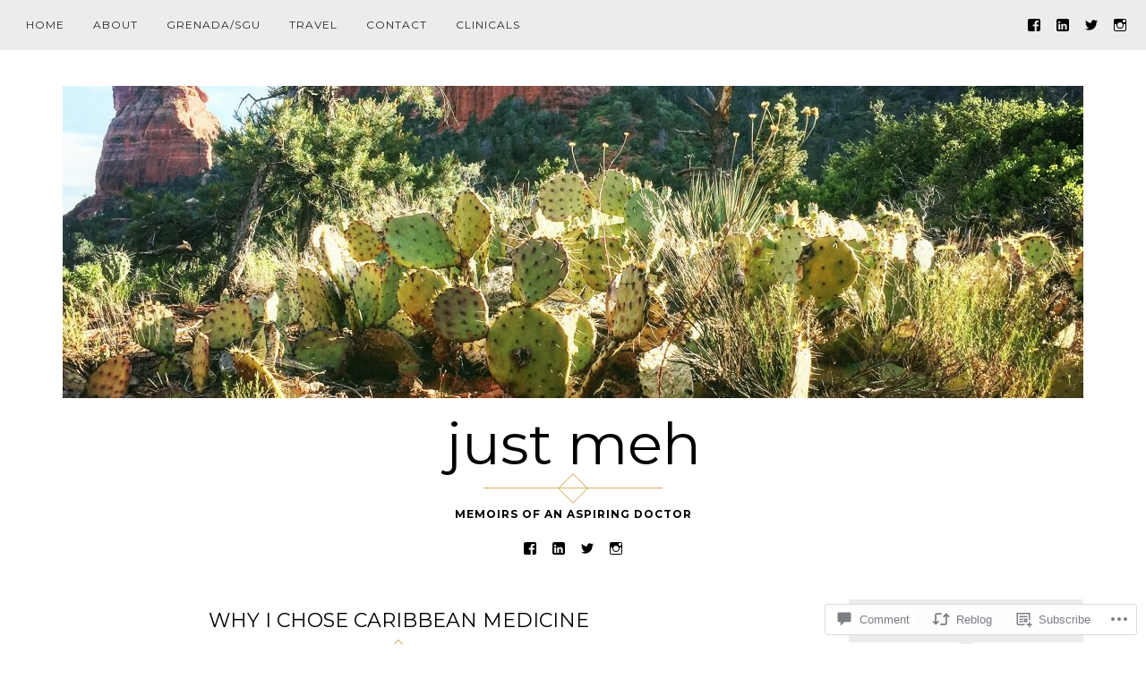

--- FILE ---
content_type: text/html; charset=UTF-8
request_url: https://justmeh.blog/2017/06/24/why-i-chose-caribbean-medicine/
body_size: 26024
content:
<!DOCTYPE html>
<html lang="en">
<head>
<meta charset="UTF-8">
<meta name="viewport" content="width=device-width, initial-scale=1">
<link rel="profile" href="http://gmpg.org/xfn/11">
<link rel="pingback" href="https://justmeh.blog/xmlrpc.php">

<title>Why I Chose Caribbean Medicine &#8211; just meh</title>
<meta name='robots' content='max-image-preview:large' />
<meta name="google-site-verification" content="https://justmeh.blog/" />
<meta name="msvalidate.01" content="https://justmeh.blog/" />
<meta name="p:domain_verify" content="https://justmeh.blog/" />
<meta name="yandex-verification" content="https://justmeh.blog/" />

<!-- Async WordPress.com Remote Login -->
<script id="wpcom_remote_login_js">
var wpcom_remote_login_extra_auth = '';
function wpcom_remote_login_remove_dom_node_id( element_id ) {
	var dom_node = document.getElementById( element_id );
	if ( dom_node ) { dom_node.parentNode.removeChild( dom_node ); }
}
function wpcom_remote_login_remove_dom_node_classes( class_name ) {
	var dom_nodes = document.querySelectorAll( '.' + class_name );
	for ( var i = 0; i < dom_nodes.length; i++ ) {
		dom_nodes[ i ].parentNode.removeChild( dom_nodes[ i ] );
	}
}
function wpcom_remote_login_final_cleanup() {
	wpcom_remote_login_remove_dom_node_classes( "wpcom_remote_login_msg" );
	wpcom_remote_login_remove_dom_node_id( "wpcom_remote_login_key" );
	wpcom_remote_login_remove_dom_node_id( "wpcom_remote_login_validate" );
	wpcom_remote_login_remove_dom_node_id( "wpcom_remote_login_js" );
	wpcom_remote_login_remove_dom_node_id( "wpcom_request_access_iframe" );
	wpcom_remote_login_remove_dom_node_id( "wpcom_request_access_styles" );
}

// Watch for messages back from the remote login
window.addEventListener( "message", function( e ) {
	if ( e.origin === "https://r-login.wordpress.com" ) {
		var data = {};
		try {
			data = JSON.parse( e.data );
		} catch( e ) {
			wpcom_remote_login_final_cleanup();
			return;
		}

		if ( data.msg === 'LOGIN' ) {
			// Clean up the login check iframe
			wpcom_remote_login_remove_dom_node_id( "wpcom_remote_login_key" );

			var id_regex = new RegExp( /^[0-9]+$/ );
			var token_regex = new RegExp( /^.*|.*|.*$/ );
			if (
				token_regex.test( data.token )
				&& id_regex.test( data.wpcomid )
			) {
				// We have everything we need to ask for a login
				var script = document.createElement( "script" );
				script.setAttribute( "id", "wpcom_remote_login_validate" );
				script.src = '/remote-login.php?wpcom_remote_login=validate'
					+ '&wpcomid=' + data.wpcomid
					+ '&token=' + encodeURIComponent( data.token )
					+ '&host=' + window.location.protocol
					+ '//' + window.location.hostname
					+ '&postid=617'
					+ '&is_singular=1';
				document.body.appendChild( script );
			}

			return;
		}

		// Safari ITP, not logged in, so redirect
		if ( data.msg === 'LOGIN-REDIRECT' ) {
			window.location = 'https://wordpress.com/log-in?redirect_to=' + window.location.href;
			return;
		}

		// Safari ITP, storage access failed, remove the request
		if ( data.msg === 'LOGIN-REMOVE' ) {
			var css_zap = 'html { -webkit-transition: margin-top 1s; transition: margin-top 1s; } /* 9001 */ html { margin-top: 0 !important; } * html body { margin-top: 0 !important; } @media screen and ( max-width: 782px ) { html { margin-top: 0 !important; } * html body { margin-top: 0 !important; } }';
			var style_zap = document.createElement( 'style' );
			style_zap.type = 'text/css';
			style_zap.appendChild( document.createTextNode( css_zap ) );
			document.body.appendChild( style_zap );

			var e = document.getElementById( 'wpcom_request_access_iframe' );
			e.parentNode.removeChild( e );

			document.cookie = 'wordpress_com_login_access=denied; path=/; max-age=31536000';

			return;
		}

		// Safari ITP
		if ( data.msg === 'REQUEST_ACCESS' ) {
			console.log( 'request access: safari' );

			// Check ITP iframe enable/disable knob
			if ( wpcom_remote_login_extra_auth !== 'safari_itp_iframe' ) {
				return;
			}

			// If we are in a "private window" there is no ITP.
			var private_window = false;
			try {
				var opendb = window.openDatabase( null, null, null, null );
			} catch( e ) {
				private_window = true;
			}

			if ( private_window ) {
				console.log( 'private window' );
				return;
			}

			var iframe = document.createElement( 'iframe' );
			iframe.id = 'wpcom_request_access_iframe';
			iframe.setAttribute( 'scrolling', 'no' );
			iframe.setAttribute( 'sandbox', 'allow-storage-access-by-user-activation allow-scripts allow-same-origin allow-top-navigation-by-user-activation' );
			iframe.src = 'https://r-login.wordpress.com/remote-login.php?wpcom_remote_login=request_access&origin=' + encodeURIComponent( data.origin ) + '&wpcomid=' + encodeURIComponent( data.wpcomid );

			var css = 'html { -webkit-transition: margin-top 1s; transition: margin-top 1s; } /* 9001 */ html { margin-top: 46px !important; } * html body { margin-top: 46px !important; } @media screen and ( max-width: 660px ) { html { margin-top: 71px !important; } * html body { margin-top: 71px !important; } #wpcom_request_access_iframe { display: block; height: 71px !important; } } #wpcom_request_access_iframe { border: 0px; height: 46px; position: fixed; top: 0; left: 0; width: 100%; min-width: 100%; z-index: 99999; background: #23282d; } ';

			var style = document.createElement( 'style' );
			style.type = 'text/css';
			style.id = 'wpcom_request_access_styles';
			style.appendChild( document.createTextNode( css ) );
			document.body.appendChild( style );

			document.body.appendChild( iframe );
		}

		if ( data.msg === 'DONE' ) {
			wpcom_remote_login_final_cleanup();
		}
	}
}, false );

// Inject the remote login iframe after the page has had a chance to load
// more critical resources
window.addEventListener( "DOMContentLoaded", function( e ) {
	var iframe = document.createElement( "iframe" );
	iframe.style.display = "none";
	iframe.setAttribute( "scrolling", "no" );
	iframe.setAttribute( "id", "wpcom_remote_login_key" );
	iframe.src = "https://r-login.wordpress.com/remote-login.php"
		+ "?wpcom_remote_login=key"
		+ "&origin=aHR0cHM6Ly9qdXN0bWVoLmJsb2c%3D"
		+ "&wpcomid=127853265"
		+ "&time=" + Math.floor( Date.now() / 1000 );
	document.body.appendChild( iframe );
}, false );
</script>
<link rel='dns-prefetch' href='//s0.wp.com' />
<link rel='dns-prefetch' href='//widgets.wp.com' />
<link rel='dns-prefetch' href='//wordpress.com' />
<link rel='dns-prefetch' href='//fonts-api.wp.com' />
<link rel="alternate" type="application/rss+xml" title="just meh &raquo; Feed" href="https://justmeh.blog/feed/" />
<link rel="alternate" type="application/rss+xml" title="just meh &raquo; Comments Feed" href="https://justmeh.blog/comments/feed/" />
<link rel="alternate" type="application/rss+xml" title="just meh &raquo; Why I Chose Caribbean&nbsp;Medicine Comments Feed" href="https://justmeh.blog/2017/06/24/why-i-chose-caribbean-medicine/feed/" />
	<script type="text/javascript">
		/* <![CDATA[ */
		function addLoadEvent(func) {
			var oldonload = window.onload;
			if (typeof window.onload != 'function') {
				window.onload = func;
			} else {
				window.onload = function () {
					oldonload();
					func();
				}
			}
		}
		/* ]]> */
	</script>
	<link crossorigin='anonymous' rel='stylesheet' id='all-css-0-1' href='/_static/??-eJxtzEkKgDAQRNELGZs4EDfiWUJsxMzYHby+RARB3BQ8KD6cWZgUGSNDKCL7su2RwCJnbdxjCCnVWYtHggO9ZlxFTsQftYaogf+k3x2+4Vv1voRZqrHvpkHJwV5glDTa&cssminify=yes' type='text/css' media='all' />
<style id='wp-emoji-styles-inline-css'>

	img.wp-smiley, img.emoji {
		display: inline !important;
		border: none !important;
		box-shadow: none !important;
		height: 1em !important;
		width: 1em !important;
		margin: 0 0.07em !important;
		vertical-align: -0.1em !important;
		background: none !important;
		padding: 0 !important;
	}
/*# sourceURL=wp-emoji-styles-inline-css */
</style>
<link crossorigin='anonymous' rel='stylesheet' id='all-css-2-1' href='/wp-content/plugins/gutenberg-core/v22.2.0/build/styles/block-library/style.css?m=1764855221i&cssminify=yes' type='text/css' media='all' />
<style id='wp-block-library-inline-css'>
.has-text-align-justify {
	text-align:justify;
}
.has-text-align-justify{text-align:justify;}

/*# sourceURL=wp-block-library-inline-css */
</style><style id='global-styles-inline-css'>
:root{--wp--preset--aspect-ratio--square: 1;--wp--preset--aspect-ratio--4-3: 4/3;--wp--preset--aspect-ratio--3-4: 3/4;--wp--preset--aspect-ratio--3-2: 3/2;--wp--preset--aspect-ratio--2-3: 2/3;--wp--preset--aspect-ratio--16-9: 16/9;--wp--preset--aspect-ratio--9-16: 9/16;--wp--preset--color--black: #000000;--wp--preset--color--cyan-bluish-gray: #abb8c3;--wp--preset--color--white: #ffffff;--wp--preset--color--pale-pink: #f78da7;--wp--preset--color--vivid-red: #cf2e2e;--wp--preset--color--luminous-vivid-orange: #ff6900;--wp--preset--color--luminous-vivid-amber: #fcb900;--wp--preset--color--light-green-cyan: #7bdcb5;--wp--preset--color--vivid-green-cyan: #00d084;--wp--preset--color--pale-cyan-blue: #8ed1fc;--wp--preset--color--vivid-cyan-blue: #0693e3;--wp--preset--color--vivid-purple: #9b51e0;--wp--preset--gradient--vivid-cyan-blue-to-vivid-purple: linear-gradient(135deg,rgb(6,147,227) 0%,rgb(155,81,224) 100%);--wp--preset--gradient--light-green-cyan-to-vivid-green-cyan: linear-gradient(135deg,rgb(122,220,180) 0%,rgb(0,208,130) 100%);--wp--preset--gradient--luminous-vivid-amber-to-luminous-vivid-orange: linear-gradient(135deg,rgb(252,185,0) 0%,rgb(255,105,0) 100%);--wp--preset--gradient--luminous-vivid-orange-to-vivid-red: linear-gradient(135deg,rgb(255,105,0) 0%,rgb(207,46,46) 100%);--wp--preset--gradient--very-light-gray-to-cyan-bluish-gray: linear-gradient(135deg,rgb(238,238,238) 0%,rgb(169,184,195) 100%);--wp--preset--gradient--cool-to-warm-spectrum: linear-gradient(135deg,rgb(74,234,220) 0%,rgb(151,120,209) 20%,rgb(207,42,186) 40%,rgb(238,44,130) 60%,rgb(251,105,98) 80%,rgb(254,248,76) 100%);--wp--preset--gradient--blush-light-purple: linear-gradient(135deg,rgb(255,206,236) 0%,rgb(152,150,240) 100%);--wp--preset--gradient--blush-bordeaux: linear-gradient(135deg,rgb(254,205,165) 0%,rgb(254,45,45) 50%,rgb(107,0,62) 100%);--wp--preset--gradient--luminous-dusk: linear-gradient(135deg,rgb(255,203,112) 0%,rgb(199,81,192) 50%,rgb(65,88,208) 100%);--wp--preset--gradient--pale-ocean: linear-gradient(135deg,rgb(255,245,203) 0%,rgb(182,227,212) 50%,rgb(51,167,181) 100%);--wp--preset--gradient--electric-grass: linear-gradient(135deg,rgb(202,248,128) 0%,rgb(113,206,126) 100%);--wp--preset--gradient--midnight: linear-gradient(135deg,rgb(2,3,129) 0%,rgb(40,116,252) 100%);--wp--preset--font-size--small: 13px;--wp--preset--font-size--medium: 20px;--wp--preset--font-size--large: 36px;--wp--preset--font-size--x-large: 42px;--wp--preset--font-family--albert-sans: 'Albert Sans', sans-serif;--wp--preset--font-family--alegreya: Alegreya, serif;--wp--preset--font-family--arvo: Arvo, serif;--wp--preset--font-family--bodoni-moda: 'Bodoni Moda', serif;--wp--preset--font-family--bricolage-grotesque: 'Bricolage Grotesque', sans-serif;--wp--preset--font-family--cabin: Cabin, sans-serif;--wp--preset--font-family--chivo: Chivo, sans-serif;--wp--preset--font-family--commissioner: Commissioner, sans-serif;--wp--preset--font-family--cormorant: Cormorant, serif;--wp--preset--font-family--courier-prime: 'Courier Prime', monospace;--wp--preset--font-family--crimson-pro: 'Crimson Pro', serif;--wp--preset--font-family--dm-mono: 'DM Mono', monospace;--wp--preset--font-family--dm-sans: 'DM Sans', sans-serif;--wp--preset--font-family--dm-serif-display: 'DM Serif Display', serif;--wp--preset--font-family--domine: Domine, serif;--wp--preset--font-family--eb-garamond: 'EB Garamond', serif;--wp--preset--font-family--epilogue: Epilogue, sans-serif;--wp--preset--font-family--fahkwang: Fahkwang, sans-serif;--wp--preset--font-family--figtree: Figtree, sans-serif;--wp--preset--font-family--fira-sans: 'Fira Sans', sans-serif;--wp--preset--font-family--fjalla-one: 'Fjalla One', sans-serif;--wp--preset--font-family--fraunces: Fraunces, serif;--wp--preset--font-family--gabarito: Gabarito, system-ui;--wp--preset--font-family--ibm-plex-mono: 'IBM Plex Mono', monospace;--wp--preset--font-family--ibm-plex-sans: 'IBM Plex Sans', sans-serif;--wp--preset--font-family--ibarra-real-nova: 'Ibarra Real Nova', serif;--wp--preset--font-family--instrument-serif: 'Instrument Serif', serif;--wp--preset--font-family--inter: Inter, sans-serif;--wp--preset--font-family--josefin-sans: 'Josefin Sans', sans-serif;--wp--preset--font-family--jost: Jost, sans-serif;--wp--preset--font-family--libre-baskerville: 'Libre Baskerville', serif;--wp--preset--font-family--libre-franklin: 'Libre Franklin', sans-serif;--wp--preset--font-family--literata: Literata, serif;--wp--preset--font-family--lora: Lora, serif;--wp--preset--font-family--merriweather: Merriweather, serif;--wp--preset--font-family--montserrat: Montserrat, sans-serif;--wp--preset--font-family--newsreader: Newsreader, serif;--wp--preset--font-family--noto-sans-mono: 'Noto Sans Mono', sans-serif;--wp--preset--font-family--nunito: Nunito, sans-serif;--wp--preset--font-family--open-sans: 'Open Sans', sans-serif;--wp--preset--font-family--overpass: Overpass, sans-serif;--wp--preset--font-family--pt-serif: 'PT Serif', serif;--wp--preset--font-family--petrona: Petrona, serif;--wp--preset--font-family--piazzolla: Piazzolla, serif;--wp--preset--font-family--playfair-display: 'Playfair Display', serif;--wp--preset--font-family--plus-jakarta-sans: 'Plus Jakarta Sans', sans-serif;--wp--preset--font-family--poppins: Poppins, sans-serif;--wp--preset--font-family--raleway: Raleway, sans-serif;--wp--preset--font-family--roboto: Roboto, sans-serif;--wp--preset--font-family--roboto-slab: 'Roboto Slab', serif;--wp--preset--font-family--rubik: Rubik, sans-serif;--wp--preset--font-family--rufina: Rufina, serif;--wp--preset--font-family--sora: Sora, sans-serif;--wp--preset--font-family--source-sans-3: 'Source Sans 3', sans-serif;--wp--preset--font-family--source-serif-4: 'Source Serif 4', serif;--wp--preset--font-family--space-mono: 'Space Mono', monospace;--wp--preset--font-family--syne: Syne, sans-serif;--wp--preset--font-family--texturina: Texturina, serif;--wp--preset--font-family--urbanist: Urbanist, sans-serif;--wp--preset--font-family--work-sans: 'Work Sans', sans-serif;--wp--preset--spacing--20: 0.44rem;--wp--preset--spacing--30: 0.67rem;--wp--preset--spacing--40: 1rem;--wp--preset--spacing--50: 1.5rem;--wp--preset--spacing--60: 2.25rem;--wp--preset--spacing--70: 3.38rem;--wp--preset--spacing--80: 5.06rem;--wp--preset--shadow--natural: 6px 6px 9px rgba(0, 0, 0, 0.2);--wp--preset--shadow--deep: 12px 12px 50px rgba(0, 0, 0, 0.4);--wp--preset--shadow--sharp: 6px 6px 0px rgba(0, 0, 0, 0.2);--wp--preset--shadow--outlined: 6px 6px 0px -3px rgb(255, 255, 255), 6px 6px rgb(0, 0, 0);--wp--preset--shadow--crisp: 6px 6px 0px rgb(0, 0, 0);}:where(.is-layout-flex){gap: 0.5em;}:where(.is-layout-grid){gap: 0.5em;}body .is-layout-flex{display: flex;}.is-layout-flex{flex-wrap: wrap;align-items: center;}.is-layout-flex > :is(*, div){margin: 0;}body .is-layout-grid{display: grid;}.is-layout-grid > :is(*, div){margin: 0;}:where(.wp-block-columns.is-layout-flex){gap: 2em;}:where(.wp-block-columns.is-layout-grid){gap: 2em;}:where(.wp-block-post-template.is-layout-flex){gap: 1.25em;}:where(.wp-block-post-template.is-layout-grid){gap: 1.25em;}.has-black-color{color: var(--wp--preset--color--black) !important;}.has-cyan-bluish-gray-color{color: var(--wp--preset--color--cyan-bluish-gray) !important;}.has-white-color{color: var(--wp--preset--color--white) !important;}.has-pale-pink-color{color: var(--wp--preset--color--pale-pink) !important;}.has-vivid-red-color{color: var(--wp--preset--color--vivid-red) !important;}.has-luminous-vivid-orange-color{color: var(--wp--preset--color--luminous-vivid-orange) !important;}.has-luminous-vivid-amber-color{color: var(--wp--preset--color--luminous-vivid-amber) !important;}.has-light-green-cyan-color{color: var(--wp--preset--color--light-green-cyan) !important;}.has-vivid-green-cyan-color{color: var(--wp--preset--color--vivid-green-cyan) !important;}.has-pale-cyan-blue-color{color: var(--wp--preset--color--pale-cyan-blue) !important;}.has-vivid-cyan-blue-color{color: var(--wp--preset--color--vivid-cyan-blue) !important;}.has-vivid-purple-color{color: var(--wp--preset--color--vivid-purple) !important;}.has-black-background-color{background-color: var(--wp--preset--color--black) !important;}.has-cyan-bluish-gray-background-color{background-color: var(--wp--preset--color--cyan-bluish-gray) !important;}.has-white-background-color{background-color: var(--wp--preset--color--white) !important;}.has-pale-pink-background-color{background-color: var(--wp--preset--color--pale-pink) !important;}.has-vivid-red-background-color{background-color: var(--wp--preset--color--vivid-red) !important;}.has-luminous-vivid-orange-background-color{background-color: var(--wp--preset--color--luminous-vivid-orange) !important;}.has-luminous-vivid-amber-background-color{background-color: var(--wp--preset--color--luminous-vivid-amber) !important;}.has-light-green-cyan-background-color{background-color: var(--wp--preset--color--light-green-cyan) !important;}.has-vivid-green-cyan-background-color{background-color: var(--wp--preset--color--vivid-green-cyan) !important;}.has-pale-cyan-blue-background-color{background-color: var(--wp--preset--color--pale-cyan-blue) !important;}.has-vivid-cyan-blue-background-color{background-color: var(--wp--preset--color--vivid-cyan-blue) !important;}.has-vivid-purple-background-color{background-color: var(--wp--preset--color--vivid-purple) !important;}.has-black-border-color{border-color: var(--wp--preset--color--black) !important;}.has-cyan-bluish-gray-border-color{border-color: var(--wp--preset--color--cyan-bluish-gray) !important;}.has-white-border-color{border-color: var(--wp--preset--color--white) !important;}.has-pale-pink-border-color{border-color: var(--wp--preset--color--pale-pink) !important;}.has-vivid-red-border-color{border-color: var(--wp--preset--color--vivid-red) !important;}.has-luminous-vivid-orange-border-color{border-color: var(--wp--preset--color--luminous-vivid-orange) !important;}.has-luminous-vivid-amber-border-color{border-color: var(--wp--preset--color--luminous-vivid-amber) !important;}.has-light-green-cyan-border-color{border-color: var(--wp--preset--color--light-green-cyan) !important;}.has-vivid-green-cyan-border-color{border-color: var(--wp--preset--color--vivid-green-cyan) !important;}.has-pale-cyan-blue-border-color{border-color: var(--wp--preset--color--pale-cyan-blue) !important;}.has-vivid-cyan-blue-border-color{border-color: var(--wp--preset--color--vivid-cyan-blue) !important;}.has-vivid-purple-border-color{border-color: var(--wp--preset--color--vivid-purple) !important;}.has-vivid-cyan-blue-to-vivid-purple-gradient-background{background: var(--wp--preset--gradient--vivid-cyan-blue-to-vivid-purple) !important;}.has-light-green-cyan-to-vivid-green-cyan-gradient-background{background: var(--wp--preset--gradient--light-green-cyan-to-vivid-green-cyan) !important;}.has-luminous-vivid-amber-to-luminous-vivid-orange-gradient-background{background: var(--wp--preset--gradient--luminous-vivid-amber-to-luminous-vivid-orange) !important;}.has-luminous-vivid-orange-to-vivid-red-gradient-background{background: var(--wp--preset--gradient--luminous-vivid-orange-to-vivid-red) !important;}.has-very-light-gray-to-cyan-bluish-gray-gradient-background{background: var(--wp--preset--gradient--very-light-gray-to-cyan-bluish-gray) !important;}.has-cool-to-warm-spectrum-gradient-background{background: var(--wp--preset--gradient--cool-to-warm-spectrum) !important;}.has-blush-light-purple-gradient-background{background: var(--wp--preset--gradient--blush-light-purple) !important;}.has-blush-bordeaux-gradient-background{background: var(--wp--preset--gradient--blush-bordeaux) !important;}.has-luminous-dusk-gradient-background{background: var(--wp--preset--gradient--luminous-dusk) !important;}.has-pale-ocean-gradient-background{background: var(--wp--preset--gradient--pale-ocean) !important;}.has-electric-grass-gradient-background{background: var(--wp--preset--gradient--electric-grass) !important;}.has-midnight-gradient-background{background: var(--wp--preset--gradient--midnight) !important;}.has-small-font-size{font-size: var(--wp--preset--font-size--small) !important;}.has-medium-font-size{font-size: var(--wp--preset--font-size--medium) !important;}.has-large-font-size{font-size: var(--wp--preset--font-size--large) !important;}.has-x-large-font-size{font-size: var(--wp--preset--font-size--x-large) !important;}.has-albert-sans-font-family{font-family: var(--wp--preset--font-family--albert-sans) !important;}.has-alegreya-font-family{font-family: var(--wp--preset--font-family--alegreya) !important;}.has-arvo-font-family{font-family: var(--wp--preset--font-family--arvo) !important;}.has-bodoni-moda-font-family{font-family: var(--wp--preset--font-family--bodoni-moda) !important;}.has-bricolage-grotesque-font-family{font-family: var(--wp--preset--font-family--bricolage-grotesque) !important;}.has-cabin-font-family{font-family: var(--wp--preset--font-family--cabin) !important;}.has-chivo-font-family{font-family: var(--wp--preset--font-family--chivo) !important;}.has-commissioner-font-family{font-family: var(--wp--preset--font-family--commissioner) !important;}.has-cormorant-font-family{font-family: var(--wp--preset--font-family--cormorant) !important;}.has-courier-prime-font-family{font-family: var(--wp--preset--font-family--courier-prime) !important;}.has-crimson-pro-font-family{font-family: var(--wp--preset--font-family--crimson-pro) !important;}.has-dm-mono-font-family{font-family: var(--wp--preset--font-family--dm-mono) !important;}.has-dm-sans-font-family{font-family: var(--wp--preset--font-family--dm-sans) !important;}.has-dm-serif-display-font-family{font-family: var(--wp--preset--font-family--dm-serif-display) !important;}.has-domine-font-family{font-family: var(--wp--preset--font-family--domine) !important;}.has-eb-garamond-font-family{font-family: var(--wp--preset--font-family--eb-garamond) !important;}.has-epilogue-font-family{font-family: var(--wp--preset--font-family--epilogue) !important;}.has-fahkwang-font-family{font-family: var(--wp--preset--font-family--fahkwang) !important;}.has-figtree-font-family{font-family: var(--wp--preset--font-family--figtree) !important;}.has-fira-sans-font-family{font-family: var(--wp--preset--font-family--fira-sans) !important;}.has-fjalla-one-font-family{font-family: var(--wp--preset--font-family--fjalla-one) !important;}.has-fraunces-font-family{font-family: var(--wp--preset--font-family--fraunces) !important;}.has-gabarito-font-family{font-family: var(--wp--preset--font-family--gabarito) !important;}.has-ibm-plex-mono-font-family{font-family: var(--wp--preset--font-family--ibm-plex-mono) !important;}.has-ibm-plex-sans-font-family{font-family: var(--wp--preset--font-family--ibm-plex-sans) !important;}.has-ibarra-real-nova-font-family{font-family: var(--wp--preset--font-family--ibarra-real-nova) !important;}.has-instrument-serif-font-family{font-family: var(--wp--preset--font-family--instrument-serif) !important;}.has-inter-font-family{font-family: var(--wp--preset--font-family--inter) !important;}.has-josefin-sans-font-family{font-family: var(--wp--preset--font-family--josefin-sans) !important;}.has-jost-font-family{font-family: var(--wp--preset--font-family--jost) !important;}.has-libre-baskerville-font-family{font-family: var(--wp--preset--font-family--libre-baskerville) !important;}.has-libre-franklin-font-family{font-family: var(--wp--preset--font-family--libre-franklin) !important;}.has-literata-font-family{font-family: var(--wp--preset--font-family--literata) !important;}.has-lora-font-family{font-family: var(--wp--preset--font-family--lora) !important;}.has-merriweather-font-family{font-family: var(--wp--preset--font-family--merriweather) !important;}.has-montserrat-font-family{font-family: var(--wp--preset--font-family--montserrat) !important;}.has-newsreader-font-family{font-family: var(--wp--preset--font-family--newsreader) !important;}.has-noto-sans-mono-font-family{font-family: var(--wp--preset--font-family--noto-sans-mono) !important;}.has-nunito-font-family{font-family: var(--wp--preset--font-family--nunito) !important;}.has-open-sans-font-family{font-family: var(--wp--preset--font-family--open-sans) !important;}.has-overpass-font-family{font-family: var(--wp--preset--font-family--overpass) !important;}.has-pt-serif-font-family{font-family: var(--wp--preset--font-family--pt-serif) !important;}.has-petrona-font-family{font-family: var(--wp--preset--font-family--petrona) !important;}.has-piazzolla-font-family{font-family: var(--wp--preset--font-family--piazzolla) !important;}.has-playfair-display-font-family{font-family: var(--wp--preset--font-family--playfair-display) !important;}.has-plus-jakarta-sans-font-family{font-family: var(--wp--preset--font-family--plus-jakarta-sans) !important;}.has-poppins-font-family{font-family: var(--wp--preset--font-family--poppins) !important;}.has-raleway-font-family{font-family: var(--wp--preset--font-family--raleway) !important;}.has-roboto-font-family{font-family: var(--wp--preset--font-family--roboto) !important;}.has-roboto-slab-font-family{font-family: var(--wp--preset--font-family--roboto-slab) !important;}.has-rubik-font-family{font-family: var(--wp--preset--font-family--rubik) !important;}.has-rufina-font-family{font-family: var(--wp--preset--font-family--rufina) !important;}.has-sora-font-family{font-family: var(--wp--preset--font-family--sora) !important;}.has-source-sans-3-font-family{font-family: var(--wp--preset--font-family--source-sans-3) !important;}.has-source-serif-4-font-family{font-family: var(--wp--preset--font-family--source-serif-4) !important;}.has-space-mono-font-family{font-family: var(--wp--preset--font-family--space-mono) !important;}.has-syne-font-family{font-family: var(--wp--preset--font-family--syne) !important;}.has-texturina-font-family{font-family: var(--wp--preset--font-family--texturina) !important;}.has-urbanist-font-family{font-family: var(--wp--preset--font-family--urbanist) !important;}.has-work-sans-font-family{font-family: var(--wp--preset--font-family--work-sans) !important;}
/*# sourceURL=global-styles-inline-css */
</style>

<style id='classic-theme-styles-inline-css'>
/*! This file is auto-generated */
.wp-block-button__link{color:#fff;background-color:#32373c;border-radius:9999px;box-shadow:none;text-decoration:none;padding:calc(.667em + 2px) calc(1.333em + 2px);font-size:1.125em}.wp-block-file__button{background:#32373c;color:#fff;text-decoration:none}
/*# sourceURL=/wp-includes/css/classic-themes.min.css */
</style>
<link crossorigin='anonymous' rel='stylesheet' id='all-css-4-1' href='/_static/??-eJx9jskOwjAMRH+IYPblgPgUlMWClDqJYqf9fVxVXABxseSZefbAWIzPSTAJUDOlb/eYGHyuqDoVK6AJwhAt9kgaW3rmBfzGxqKMca5UZDY6KTYy8lCQ/3EdSrH+aVSaT8wGUM7pbd4GTCFXsE0yWZHovzDg6sG12AcYsDp9reLUmT/3qcyVLuvj4bRd7fbnTfcCmvdj7g==&cssminify=yes' type='text/css' media='all' />
<link rel='stylesheet' id='verbum-gutenberg-css-css' href='https://widgets.wp.com/verbum-block-editor/block-editor.css?ver=1738686361' media='all' />
<link crossorigin='anonymous' rel='stylesheet' id='all-css-6-1' href='/_static/??/wp-content/mu-plugins/comment-likes/css/comment-likes.css,/i/noticons/noticons.css?m=1436783281j&cssminify=yes' type='text/css' media='all' />
<link rel='stylesheet' id='rosalie-webfont-css' href='https://fonts-api.wp.com/css?family=Lora%3A400%2C700%2C400italic%2C700italic%7CMontserrat%3A400%2C700&#038;subset=latin%2Clatin-ext' media='all' />
<link crossorigin='anonymous' rel='stylesheet' id='all-css-8-1' href='/_static/??-eJyNkNFuAjAIRX9oHXHTuBezTzGVYUVLaQrV7O+txqjLFufbvcAhcOFQA2pxKg6+ISGD2ki4CzS1mJnA/DvTK5q9wP/DYwxWWXFnvwjpoeaeuBhsyWvE3cWDqBZYckFIVKjxIOxv+czSUTpUVPmx/dJc7ql8aYPYXSW6M14xzNGMMZwfCxvKlRpYQzBFjjkIlX6vH53SaGSQhkznQG72EZRIw0guOo97701Y58jthH7KYjKfvb99TOeT6fYIzI2n3A==&cssminify=yes' type='text/css' media='all' />
<link crossorigin='anonymous' rel='stylesheet' id='print-css-9-1' href='/wp-content/mu-plugins/global-print/global-print.css?m=1465851035i&cssminify=yes' type='text/css' media='print' />
<style id='jetpack-global-styles-frontend-style-inline-css'>
:root { --font-headings: unset; --font-base: unset; --font-headings-default: -apple-system,BlinkMacSystemFont,"Segoe UI",Roboto,Oxygen-Sans,Ubuntu,Cantarell,"Helvetica Neue",sans-serif; --font-base-default: -apple-system,BlinkMacSystemFont,"Segoe UI",Roboto,Oxygen-Sans,Ubuntu,Cantarell,"Helvetica Neue",sans-serif;}
/*# sourceURL=jetpack-global-styles-frontend-style-inline-css */
</style>
<link crossorigin='anonymous' rel='stylesheet' id='all-css-12-1' href='/_static/??-eJyNjcEKwjAQRH/IuFRT6kX8FNkmS5K6yQY3Qfx7bfEiXrwM82B4A49qnJRGpUHupnIPqSgs1Cq624chi6zhO5OCRryTR++fW00l7J3qDv43XVNxoOISsmEJol/wY2uR8vs3WggsM/I6uOTzMI3Hw8lOg11eUT1JKA==&cssminify=yes' type='text/css' media='all' />
<script type="text/javascript" id="jetpack_related-posts-js-extra">
/* <![CDATA[ */
var related_posts_js_options = {"post_heading":"h4"};
//# sourceURL=jetpack_related-posts-js-extra
/* ]]> */
</script>
<script type="text/javascript" id="wpcom-actionbar-placeholder-js-extra">
/* <![CDATA[ */
var actionbardata = {"siteID":"127853265","postID":"617","siteURL":"https://justmeh.blog","xhrURL":"https://justmeh.blog/wp-admin/admin-ajax.php","nonce":"a341b530e9","isLoggedIn":"","statusMessage":"","subsEmailDefault":"instantly","proxyScriptUrl":"https://s0.wp.com/wp-content/js/wpcom-proxy-request.js?m=1513050504i&amp;ver=20211021","shortlink":"https://wp.me/p8Estr-9X","i18n":{"followedText":"New posts from this site will now appear in your \u003Ca href=\"https://wordpress.com/reader\"\u003EReader\u003C/a\u003E","foldBar":"Collapse this bar","unfoldBar":"Expand this bar","shortLinkCopied":"Shortlink copied to clipboard."}};
//# sourceURL=wpcom-actionbar-placeholder-js-extra
/* ]]> */
</script>
<script type="text/javascript" id="jetpack-mu-wpcom-settings-js-before">
/* <![CDATA[ */
var JETPACK_MU_WPCOM_SETTINGS = {"assetsUrl":"https://s0.wp.com/wp-content/mu-plugins/jetpack-mu-wpcom-plugin/moon/jetpack_vendor/automattic/jetpack-mu-wpcom/src/build/"};
//# sourceURL=jetpack-mu-wpcom-settings-js-before
/* ]]> */
</script>
<script crossorigin='anonymous' type='text/javascript'  src='/_static/??-eJx1jcEOwiAQRH/I7dYm6Mn4KabCpgFhQVhS+/digkk9eJpM5uUNrgl0ZCEWDBWSr4vlgo4kzfrRO4YYGW+WNd6r9QYz+VnIQIpFym8bguXBlQPuxK4xXiDl+Nq+W5P5aqh8RveslLcee8FfCIJdcjvt8DVcjmelxvE0Tcq9AV2gTlk='></script>
<script type="text/javascript" id="rlt-proxy-js-after">
/* <![CDATA[ */
	rltInitialize( {"token":null,"iframeOrigins":["https:\/\/widgets.wp.com"]} );
//# sourceURL=rlt-proxy-js-after
/* ]]> */
</script>
<link rel="EditURI" type="application/rsd+xml" title="RSD" href="https://justmehdotblog.wordpress.com/xmlrpc.php?rsd" />
<meta name="generator" content="WordPress.com" />
<link rel="canonical" href="https://justmeh.blog/2017/06/24/why-i-chose-caribbean-medicine/" />
<link rel='shortlink' href='https://wp.me/p8Estr-9X' />
<link rel="alternate" type="application/json+oembed" href="https://public-api.wordpress.com/oembed/?format=json&amp;url=https%3A%2F%2Fjustmeh.blog%2F2017%2F06%2F24%2Fwhy-i-chose-caribbean-medicine%2F&amp;for=wpcom-auto-discovery" /><link rel="alternate" type="application/xml+oembed" href="https://public-api.wordpress.com/oembed/?format=xml&amp;url=https%3A%2F%2Fjustmeh.blog%2F2017%2F06%2F24%2Fwhy-i-chose-caribbean-medicine%2F&amp;for=wpcom-auto-discovery" />
<!-- Jetpack Open Graph Tags -->
<meta property="og:type" content="article" />
<meta property="og:title" content="Why I Chose Caribbean Medicine" />
<meta property="og:url" content="https://justmeh.blog/2017/06/24/why-i-chose-caribbean-medicine/" />
<meta property="og:description" content="Pictured above is St. George&#8217;s University in Grenada where I am attending medical school in the fall. Today gave me clarity. I tell people that I am going to the Caribbean for medical school,…" />
<meta property="article:published_time" content="2017-06-24T22:20:36+00:00" />
<meta property="article:modified_time" content="2018-12-31T18:34:12+00:00" />
<meta property="og:site_name" content="just meh" />
<meta property="og:image" content="https://i0.wp.com/justmeh.blog/wp-content/uploads/2017/04/sgu.png?fit=1200%2C675&#038;ssl=1" />
<meta property="og:image:width" content="1200" />
<meta property="og:image:height" content="675" />
<meta property="og:image:alt" content="" />
<meta property="og:locale" content="en_US" />
<meta property="article:publisher" content="https://www.facebook.com/WordPresscom" />
<meta name="twitter:creator" content="@HudsonMacy" />
<meta name="twitter:text:title" content="Why I Chose Caribbean&nbsp;Medicine" />
<meta name="twitter:image" content="https://i0.wp.com/justmeh.blog/wp-content/uploads/2017/04/sgu.png?fit=1200%2C675&#038;ssl=1&#038;w=640" />
<meta name="twitter:card" content="summary_large_image" />

<!-- End Jetpack Open Graph Tags -->
<link rel="shortcut icon" type="image/x-icon" href="https://s0.wp.com/i/favicon.ico?m=1713425267i" sizes="16x16 24x24 32x32 48x48" />
<link rel="icon" type="image/x-icon" href="https://s0.wp.com/i/favicon.ico?m=1713425267i" sizes="16x16 24x24 32x32 48x48" />
<link rel="apple-touch-icon" href="https://s0.wp.com/i/webclip.png?m=1713868326i" />
<link rel="search" type="application/opensearchdescription+xml" href="https://justmeh.blog/osd.xml" title="just meh" />
<link rel="search" type="application/opensearchdescription+xml" href="https://s1.wp.com/opensearch.xml" title="WordPress.com" />
<meta name="description" content="Pictured above is St. George&#039;s University in Grenada where I am attending medical school in the fall. Today gave me clarity. I tell people that I am going to the Caribbean for medical school, and most of the time people ask the same question first. WHY? At first, I was taken back by this question,&hellip;" />
	<style type="text/css">
			.site-title,
		.site-title a,
		.site-description,
		.image-header ul.menu-social li a {
			color: #000000;
		}
		</style>
	</head>

<body class="wp-singular post-template-default single single-post postid-617 single-format-standard custom-background wp-embed-responsive wp-theme-premiumrosalie customizer-styles-applied rosalie-fixed-menu jetpack-reblog-enabled">
	<div id="page" class="site">

		<header id="masthead" class="site-header" role="banner">
			<div id="navbar" class="navbar">
				<div class="container-fluid">
					<div class="row">
											<div class="col-xs-11 col-xs-push-1 col-lg-3 col-lg-push-9 textright-xs social-rtl">
										<nav class="jetpack-social-navigation jetpack-social-navigation-genericons" aria-label="Social Links Menu">
				<div class="menu-social-media-container"><ul id="menu-social-media" class="menu"><li id="menu-item-11" class="menu-item menu-item-type-custom menu-item-object-custom menu-item-11"><a href="http://www.facebook.com"><span class="screen-reader-text">Facebook</span></a></li>
<li id="menu-item-12" class="menu-item menu-item-type-custom menu-item-object-custom menu-item-12"><a href="http://www.linkedin.com"><span class="screen-reader-text">LinkedIn</span></a></li>
<li id="menu-item-13" class="menu-item menu-item-type-custom menu-item-object-custom menu-item-13"><a href="http://www.twitter.com"><span class="screen-reader-text">Twitter</span></a></li>
<li id="menu-item-14" class="menu-item menu-item-type-custom menu-item-object-custom menu-item-14"><a href="http://www.instagram.com"><span class="screen-reader-text">Instagram</span></a></li>
</ul></div>			</nav><!-- .jetpack-social-navigation -->
									</div><!-- .col-xs-10 -->
						<div class="col-lg-9 col-lg-pull-3 menu-rtl">
							<div class="menu-toggle"><i></i><span class="screen-reader-text">Primary Menu</span></div>
							<nav id="site-navigation" class="navigation main-navigation" role="navigation">
								<div class="menu-primary-container"><ul id="menu-primary" class="nav-menu"><li id="menu-item-8" class="menu-item menu-item-type-custom menu-item-object-custom menu-item-8"><a href="/">Home</a></li>
<li id="menu-item-9" class="menu-item menu-item-type-post_type menu-item-object-page menu-item-9"><a href="https://justmeh.blog/about/">About</a></li>
<li id="menu-item-1365" class="menu-item menu-item-type-taxonomy menu-item-object-category menu-item-1365"><a href="https://justmeh.blog/category/grenadasgu/">Grenada/SGU</a></li>
<li id="menu-item-354" class="menu-item menu-item-type-taxonomy menu-item-object-category menu-item-354"><a href="https://justmeh.blog/category/travel/">Travel</a></li>
<li id="menu-item-10" class="menu-item menu-item-type-post_type menu-item-object-page menu-item-10"><a href="https://justmeh.blog/contact/">Contact</a></li>
<li id="menu-item-2635" class="menu-item menu-item-type-post_type menu-item-object-page menu-item-2635"><a href="https://justmeh.blog/clinicals/">Clinicals</a></li>
</ul></div>							</nav><!-- #site-navigation -->
						</div><!-- .col-xs-12 -->
										</div><!-- .row -->
				</div><!-- .container -->
			</div><!-- #navbar -->
		</header><!-- #masthead -->

			<section class="image-header textcenter-xs">
						<div class="image-header-flexible container">
				<a href="https://justmeh.blog/" rel="home">
					<img src="https://justmeh.blog/wp-content/uploads/2018/12/cropped-img_4012.jpg" width="1140" height="349" alt="just meh" class="size-full">
				</a>
			</div><!-- .header-image-flexible -->
						<a href="https://justmeh.blog/" class="site-logo-link" rel="home" itemprop="url"></a>						<h1 class="site-title"><a href="https://justmeh.blog/" rel="home">just meh</a></h1>
			<p class="site-description">Memoirs of an Aspiring doctor</p>
						<div class="container">
				<div class="col-xs-12 textcenter-xs">
								<nav class="jetpack-social-navigation jetpack-social-navigation-genericons" aria-label="Social Links Menu">
				<div class="menu-social-media-container"><ul id="menu-social-media-1" class="menu"><li class="menu-item menu-item-type-custom menu-item-object-custom menu-item-11"><a href="http://www.facebook.com"><span class="screen-reader-text">Facebook</span></a></li>
<li class="menu-item menu-item-type-custom menu-item-object-custom menu-item-12"><a href="http://www.linkedin.com"><span class="screen-reader-text">LinkedIn</span></a></li>
<li class="menu-item menu-item-type-custom menu-item-object-custom menu-item-13"><a href="http://www.twitter.com"><span class="screen-reader-text">Twitter</span></a></li>
<li class="menu-item menu-item-type-custom menu-item-object-custom menu-item-14"><a href="http://www.instagram.com"><span class="screen-reader-text">Instagram</span></a></li>
</ul></div>			</nav><!-- .jetpack-social-navigation -->
							</div><!-- .col-xs-10 -->
			</div><!-- .container -->
					</section><!-- .image-header -->
	
	

<section id="content" class="site-content">
	<div class="container">
		<div class="row">
						<div id="primary" class="content-area col-lg-8">
							<main id="main" class="site-main" role="main">

					
						
<article id="post-617" class="post-617 post type-post status-publish format-standard has-post-thumbnail hentry category-md-school tag-caribbean-medicine tag-grenada tag-inspiration tag-medical-school tag-medicine tag-st-georges-university">
	<header class="entry-header">
		<h1 class="entry-title textleft-xs">Why I Chose Caribbean&nbsp;Medicine</h1>		<div class="entry-meta textleft-xs">
			<span class="author vcard"><i class="genericon genericon-edit"></i><a class="url fn n" href="https://justmeh.blog/author/hellojustmeh/" title="View all posts by hellojustmeh" rel="author">hellojustmeh</a></span><span class="categories-links-index"><i class="genericon genericon-category"></i><a href="https://justmeh.blog/category/md-school/" rel="category tag">MD School</a></span><span class="tags-links"><i class="genericon genericon-tag"></i><a href="https://justmeh.blog/tag/caribbean-medicine/" rel="tag">Caribbean Medicine</a>, <a href="https://justmeh.blog/tag/grenada/" rel="tag">Grenada</a>, <a href="https://justmeh.blog/tag/inspiration/" rel="tag">Inspiration</a>, <a href="https://justmeh.blog/tag/medical-school/" rel="tag">medical school</a>, <a href="https://justmeh.blog/tag/medicine/" rel="tag">medicine</a>, <a href="https://justmeh.blog/tag/st-georges-university/" rel="tag">St. George's University</a></span><span class="comments-link"><i class="genericon genericon-chat"></i><a href="https://justmeh.blog/2017/06/24/why-i-chose-caribbean-medicine/#comments">14 Comments</a></span>		</div><!-- .entry-meta -->
				<div class="entry-thumbnail">
			<img width="750" height="422" src="https://justmeh.blog/wp-content/uploads/2017/04/sgu.png?w=750" class="attachment-post-thumbnail size-post-thumbnail wp-post-image" alt="" decoding="async" srcset="https://justmeh.blog/wp-content/uploads/2017/04/sgu.png?w=750 750w, https://justmeh.blog/wp-content/uploads/2017/04/sgu.png?w=1500 1500w, https://justmeh.blog/wp-content/uploads/2017/04/sgu.png?w=150 150w, https://justmeh.blog/wp-content/uploads/2017/04/sgu.png?w=300 300w, https://justmeh.blog/wp-content/uploads/2017/04/sgu.png?w=768 768w, https://justmeh.blog/wp-content/uploads/2017/04/sgu.png?w=1024 1024w, https://justmeh.blog/wp-content/uploads/2017/04/sgu.png?w=1440 1440w" sizes="(max-width: 750px) 100vw, 750px" data-attachment-id="27" data-permalink="https://justmeh.blog/sgu/" data-orig-file="https://justmeh.blog/wp-content/uploads/2017/04/sgu.png" data-orig-size="2001,1125" data-comments-opened="1" data-image-meta="{&quot;aperture&quot;:&quot;0&quot;,&quot;credit&quot;:&quot;&quot;,&quot;camera&quot;:&quot;&quot;,&quot;caption&quot;:&quot;&quot;,&quot;created_timestamp&quot;:&quot;0&quot;,&quot;copyright&quot;:&quot;&quot;,&quot;focal_length&quot;:&quot;0&quot;,&quot;iso&quot;:&quot;0&quot;,&quot;shutter_speed&quot;:&quot;0&quot;,&quot;title&quot;:&quot;&quot;,&quot;orientation&quot;:&quot;0&quot;}" data-image-title="SGU" data-image-description="" data-image-caption="" data-medium-file="https://justmeh.blog/wp-content/uploads/2017/04/sgu.png?w=300" data-large-file="https://justmeh.blog/wp-content/uploads/2017/04/sgu.png?w=750" />		</div><!-- .entry-thumbnail -->
			</header><!-- .entry-header -->

	<div class="entry-content">
		<p>Pictured above is St. George&#8217;s University in Grenada where I am attending medical school in the fall.</p>
<p>Today gave me clarity. I tell people that I am going to the Caribbean for medical school, and most of the time people ask the same question first. <em>WHY?</em></p>
<p>At first, I was taken back by this question, almost offended. I don&#8217;t ask other future medical students why they chose their university, and most of the time, it&#8217;s not even on a damn island. So why does it seem that people are concerned or judgmental of the fact that I am going to an island for medical school?</p>
<p>The hardest lesson I&#8217;ve learned in life, is doing what is best for me (or if you are reading this you!) For some stupid reason, I feel like I owe people an explanation. I am what people call a &#8220;people pleaser.&#8221; This means that I carry guilt with me over the stupidest, tiniest things. Things that don&#8217;t matter in the long scheme of things.</p>
<p>But today, I choose me. I choose what is best for me. I applied to both American D.O. schools and St. George&#8217;s University. I got into St. George&#8217;s University first. After this, I didn&#8217;t continue with my D.O. application; meaning I didn&#8217;t fill out or pay secondary applications. Why?</p>
<p>February 24, 2017 (four months ago) I was accepted into the School of Medicine program at SGU. The moment took my breath away, as this is what I have been working for my entire existence. No one can take that from me.</p>
<p>To all of you who want to know why I chose SGU&#8230; Not only do I get the opportunity to become a physician, but I get to gain real life experience in the meantime.</p>
<p>I get to live in another country. I get to experience culture. I get to gain independence. I get to invest in myself. I&#8217;m getting out of my comfort zone by completely removing myself from my current environment, and creating a new home. I get to travel!&nbsp;I get to live on a freakin&#8217; island (its astonishing to me that people can even ask why knowing that it is in the Caribbean). I get to study in tropical paradise!&nbsp;I am aware of the time commitment of medical school, however I can&#8217;t wait to spend my little free time exploring the island. Can you imagine how much more self-reliant one would become by choosing a school in another country without their loved ones? I look forward to having friends around the world! I can&#8217;t wait to study my ass off. A dear friend of mine once told me, nothing in life that is easy is ever worth it. So I happily accept this challenge.</p>
<p>Side note: I am not discrediting those who chose a Medical School in America, I am simply telling my story. There is a negative stigma associated with Caribbean medicine, even though they have to pass the <strong>same boards</strong> to practice in America, and they go through the <strong>same curriculum.</strong></p>
<p>At the end of the day, there will always be people who don&#8217;t understand your desire to push yourself to greatness, whether that be maintaining three jobs or choosing Caribbean medicine.&nbsp;Stay away from those people; they do not respect your grind.&nbsp;Even going to Northeastern State University, people would belittle my grades in classes like organic chemistry that I worked my ass off for, because it wasn&#8217;t OU or OSU. These same people, definitely weren&#8217;t enrolled in organic chemistry.</p>
<p>I genuinely believe that every experience in life, makes you who you are. I have not taken the traditional path of medicine. But I believe that this experience will do nothing but make me a better physician with compassion and empathy. I look forward to the road less traveled.</p>
<p>Today, and for the rest of this journey in life,<em> I choose me</em>. This is what is best for me, and I will not be sorry or feel ashamed.</p>
<div id="jp-post-flair" class="sharedaddy sd-like-enabled sd-sharing-enabled"><div class="sharedaddy sd-sharing-enabled"><div class="robots-nocontent sd-block sd-social sd-social-icon-text sd-sharing"><h3 class="sd-title">Share this:</h3><div class="sd-content"><ul><li class="share-twitter"><a rel="nofollow noopener noreferrer"
				data-shared="sharing-twitter-617"
				class="share-twitter sd-button share-icon"
				href="https://justmeh.blog/2017/06/24/why-i-chose-caribbean-medicine/?share=twitter"
				target="_blank"
				aria-labelledby="sharing-twitter-617"
				>
				<span id="sharing-twitter-617" hidden>Click to share on X (Opens in new window)</span>
				<span>X</span>
			</a></li><li class="share-facebook"><a rel="nofollow noopener noreferrer"
				data-shared="sharing-facebook-617"
				class="share-facebook sd-button share-icon"
				href="https://justmeh.blog/2017/06/24/why-i-chose-caribbean-medicine/?share=facebook"
				target="_blank"
				aria-labelledby="sharing-facebook-617"
				>
				<span id="sharing-facebook-617" hidden>Click to share on Facebook (Opens in new window)</span>
				<span>Facebook</span>
			</a></li><li class="share-end"></li></ul></div></div></div><div class='sharedaddy sd-block sd-like jetpack-likes-widget-wrapper jetpack-likes-widget-unloaded' id='like-post-wrapper-127853265-617-6966c337e67b9' data-src='//widgets.wp.com/likes/index.html?ver=20260113#blog_id=127853265&amp;post_id=617&amp;origin=justmehdotblog.wordpress.com&amp;obj_id=127853265-617-6966c337e67b9&amp;domain=justmeh.blog' data-name='like-post-frame-127853265-617-6966c337e67b9' data-title='Like or Reblog'><div class='likes-widget-placeholder post-likes-widget-placeholder' style='height: 55px;'><span class='button'><span>Like</span></span> <span class='loading'>Loading...</span></div><span class='sd-text-color'></span><a class='sd-link-color'></a></div>
<div id='jp-relatedposts' class='jp-relatedposts' >
	<h3 class="jp-relatedposts-headline"><em>Related</em></h3>
</div></div>	</div><!-- .entry-content -->

	<footer class="entry-footer">
							<div class="author-info">
				<div class="author-gravatar">
					<img referrerpolicy="no-referrer" alt='Unknown&#039;s avatar' src='https://2.gravatar.com/avatar/5b9bc11c953e2cb0febdb8d3bb4eff650f26eaac4968d5d87d460801e3397530?s=94&#038;d=identicon&#038;r=G' srcset='https://2.gravatar.com/avatar/5b9bc11c953e2cb0febdb8d3bb4eff650f26eaac4968d5d87d460801e3397530?s=94&#038;d=identicon&#038;r=G 1x, https://2.gravatar.com/avatar/5b9bc11c953e2cb0febdb8d3bb4eff650f26eaac4968d5d87d460801e3397530?s=141&#038;d=identicon&#038;r=G 1.5x, https://2.gravatar.com/avatar/5b9bc11c953e2cb0febdb8d3bb4eff650f26eaac4968d5d87d460801e3397530?s=188&#038;d=identicon&#038;r=G 2x, https://2.gravatar.com/avatar/5b9bc11c953e2cb0febdb8d3bb4eff650f26eaac4968d5d87d460801e3397530?s=282&#038;d=identicon&#038;r=G 3x, https://2.gravatar.com/avatar/5b9bc11c953e2cb0febdb8d3bb4eff650f26eaac4968d5d87d460801e3397530?s=376&#038;d=identicon&#038;r=G 4x' class='avatar avatar-94' height='94' width='94' loading='lazy' decoding='async' />				</div><!-- .author-gravatar -->
				<div class="author-description">
					<h3>Posted by <a href='https://justmeh.blog/author/hellojustmeh/' title='hellojustmeh' rel='author'>hellojustmeh</a></h3>
					<p>Caribbean Medical Student (MD) 🍍🌊🌴
Novice Blogger 👩‍💻
Adventurer🏔</p>
				</div><!-- .author-descriptio -->
			</div><!-- .author-info -->
			</footer><!-- .entry-footer -->
</article><!-- #post-## -->
						
	<nav class="navigation post-navigation" aria-label="Posts">
		<h2 class="screen-reader-text">Post navigation</h2>
		<div class="nav-links"><div class="nav-previous"><a href="https://justmeh.blog/2017/06/23/zion-national-park/" rel="prev">Zion National Park</a></div><div class="nav-next"><a href="https://justmeh.blog/2017/07/29/a-day-at-mount-rainier-national-park/" rel="next">A Day at Mount Rainier National&nbsp;Park</a></div></div>
	</nav>
						
<div id="comments" class="comments-area">

			<h2 class="comments-title">
			14 thoughts on &ldquo;<span>Why I Chose Caribbean&nbsp;Medicine</span>&rdquo;		</h2>

		
		<ol class="comment-list">
					<li id="comment-14" class="comment even thread-even depth-1 parent">
			<article id="div-comment-14" class="comment-body">
				<footer class="comment-meta">
					<div class="comment-author vcard">
						<img referrerpolicy="no-referrer" alt='Diana Pride&#039;s avatar' src='https://2.gravatar.com/avatar/8c2006619be238b0898ad9b58be94818ad010577b37381b7be78101ced5d9623?s=74&#038;d=identicon&#038;r=G' srcset='https://2.gravatar.com/avatar/8c2006619be238b0898ad9b58be94818ad010577b37381b7be78101ced5d9623?s=74&#038;d=identicon&#038;r=G 1x, https://2.gravatar.com/avatar/8c2006619be238b0898ad9b58be94818ad010577b37381b7be78101ced5d9623?s=111&#038;d=identicon&#038;r=G 1.5x, https://2.gravatar.com/avatar/8c2006619be238b0898ad9b58be94818ad010577b37381b7be78101ced5d9623?s=148&#038;d=identicon&#038;r=G 2x, https://2.gravatar.com/avatar/8c2006619be238b0898ad9b58be94818ad010577b37381b7be78101ced5d9623?s=222&#038;d=identicon&#038;r=G 3x, https://2.gravatar.com/avatar/8c2006619be238b0898ad9b58be94818ad010577b37381b7be78101ced5d9623?s=296&#038;d=identicon&#038;r=G 4x' class='avatar avatar-74' height='74' width='74' loading='lazy' decoding='async' />						<b class="fn">Diana Pride</b> <span class="says">says:</span>					</div><!-- .comment-author -->

					<div class="comment-metadata">
						<a href="https://justmeh.blog/2017/06/24/why-i-chose-caribbean-medicine/#comment-14"><time datetime="2017-06-25T02:24:01+00:00">June 25, 2017 at 2:24 am</time></a>					</div><!-- .comment-metadata -->

									</footer><!-- .comment-meta -->

				<div class="comment-content">
					<p>Hellojustmeh!<br />
I am HUGELY jealous of you! And frankly I do not understand why other Med students aren&#8217;t jumping at the chance to go to SGU!!! They are the crazy ones!<br />
But mostly I&#8217;m freaking PROUD of you! I think it&#8217;s Awesome that I know you!!! And have known you most of your life! Go get what you want dear, hold your head high and don&#8217;t look back! You were made to chase your dreams and if you don&#8217;t you will always regret it. Go! Do! Learn! Enjoy!!!<br />
When you become a Dr. remember us little people. Love you dear.</p>
<p id="comment-like-14" data-liked=comment-not-liked class="comment-likes comment-not-liked"><a href="https://justmeh.blog/2017/06/24/why-i-chose-caribbean-medicine/?like_comment=14&#038;_wpnonce=731e2a57e7" class="comment-like-link needs-login" rel="nofollow" data-blog="127853265"><span>Like</span></a><span id="comment-like-count-14" class="comment-like-feedback">Liked by <a href="#" class="view-likers" data-like-count="1">1 person</a></span></p>
				</div><!-- .comment-content -->

				<div class="reply"><a rel="nofollow" class="comment-reply-link" href="https://justmeh.blog/2017/06/24/why-i-chose-caribbean-medicine/?replytocom=14#respond" data-commentid="14" data-postid="617" data-belowelement="div-comment-14" data-respondelement="respond" data-replyto="Reply to Diana Pride" aria-label="Reply to Diana Pride">Reply</a></div>			</article><!-- .comment-body -->
		<ol class="children">
		<li id="comment-21" class="comment byuser comment-author-hellojustmeh bypostauthor odd alt depth-2">
			<article id="div-comment-21" class="comment-body">
				<footer class="comment-meta">
					<div class="comment-author vcard">
						<img referrerpolicy="no-referrer" alt='hellojustmeh&#039;s avatar' src='https://2.gravatar.com/avatar/5b9bc11c953e2cb0febdb8d3bb4eff650f26eaac4968d5d87d460801e3397530?s=74&#038;d=identicon&#038;r=G' srcset='https://2.gravatar.com/avatar/5b9bc11c953e2cb0febdb8d3bb4eff650f26eaac4968d5d87d460801e3397530?s=74&#038;d=identicon&#038;r=G 1x, https://2.gravatar.com/avatar/5b9bc11c953e2cb0febdb8d3bb4eff650f26eaac4968d5d87d460801e3397530?s=111&#038;d=identicon&#038;r=G 1.5x, https://2.gravatar.com/avatar/5b9bc11c953e2cb0febdb8d3bb4eff650f26eaac4968d5d87d460801e3397530?s=148&#038;d=identicon&#038;r=G 2x, https://2.gravatar.com/avatar/5b9bc11c953e2cb0febdb8d3bb4eff650f26eaac4968d5d87d460801e3397530?s=222&#038;d=identicon&#038;r=G 3x, https://2.gravatar.com/avatar/5b9bc11c953e2cb0febdb8d3bb4eff650f26eaac4968d5d87d460801e3397530?s=296&#038;d=identicon&#038;r=G 4x' class='avatar avatar-74' height='74' width='74' loading='lazy' decoding='async' />						<b class="fn"><a href="https://justmehdotblog.wordpress.com" class="url" rel="ugc external nofollow">hellojustmeh</a></b> <span class="says">says:</span>					</div><!-- .comment-author -->

					<div class="comment-metadata">
						<a href="https://justmeh.blog/2017/06/24/why-i-chose-caribbean-medicine/#comment-21"><time datetime="2017-06-25T21:24:38+00:00">June 25, 2017 at 9:24 pm</time></a>					</div><!-- .comment-metadata -->

									</footer><!-- .comment-meta -->

				<div class="comment-content">
					<p>Diana,<br />
Thank you for the encouragment!!!!</p>
<p id="comment-like-21" data-liked=comment-not-liked class="comment-likes comment-not-liked"><a href="https://justmeh.blog/2017/06/24/why-i-chose-caribbean-medicine/?like_comment=21&#038;_wpnonce=ee6c2fc00b" class="comment-like-link needs-login" rel="nofollow" data-blog="127853265"><span>Like</span></a><span id="comment-like-count-21" class="comment-like-feedback">Like</span></p>
				</div><!-- .comment-content -->

				<div class="reply"><a rel="nofollow" class="comment-reply-link" href="https://justmeh.blog/2017/06/24/why-i-chose-caribbean-medicine/?replytocom=21#respond" data-commentid="21" data-postid="617" data-belowelement="div-comment-21" data-respondelement="respond" data-replyto="Reply to hellojustmeh" aria-label="Reply to hellojustmeh">Reply</a></div>			</article><!-- .comment-body -->
		</li><!-- #comment-## -->
</ol><!-- .children -->
</li><!-- #comment-## -->
		<li id="comment-15" class="comment even thread-odd thread-alt depth-1 parent">
			<article id="div-comment-15" class="comment-body">
				<footer class="comment-meta">
					<div class="comment-author vcard">
						<img referrerpolicy="no-referrer" alt='Samantha Peper (Watson)&#039;s avatar' src='https://2.gravatar.com/avatar/5c2a345f82b10c8309dbbfbd011f6bc432e82bbd2c92cabaa4cea7cff99f808c?s=74&#038;d=identicon&#038;r=G' srcset='https://2.gravatar.com/avatar/5c2a345f82b10c8309dbbfbd011f6bc432e82bbd2c92cabaa4cea7cff99f808c?s=74&#038;d=identicon&#038;r=G 1x, https://2.gravatar.com/avatar/5c2a345f82b10c8309dbbfbd011f6bc432e82bbd2c92cabaa4cea7cff99f808c?s=111&#038;d=identicon&#038;r=G 1.5x, https://2.gravatar.com/avatar/5c2a345f82b10c8309dbbfbd011f6bc432e82bbd2c92cabaa4cea7cff99f808c?s=148&#038;d=identicon&#038;r=G 2x, https://2.gravatar.com/avatar/5c2a345f82b10c8309dbbfbd011f6bc432e82bbd2c92cabaa4cea7cff99f808c?s=222&#038;d=identicon&#038;r=G 3x, https://2.gravatar.com/avatar/5c2a345f82b10c8309dbbfbd011f6bc432e82bbd2c92cabaa4cea7cff99f808c?s=296&#038;d=identicon&#038;r=G 4x' class='avatar avatar-74' height='74' width='74' loading='lazy' decoding='async' />						<b class="fn">Samantha Peper (Watson)</b> <span class="says">says:</span>					</div><!-- .comment-author -->

					<div class="comment-metadata">
						<a href="https://justmeh.blog/2017/06/24/why-i-chose-caribbean-medicine/#comment-15"><time datetime="2017-06-25T02:27:00+00:00">June 25, 2017 at 2:27 am</time></a>					</div><!-- .comment-metadata -->

									</footer><!-- .comment-meta -->

				<div class="comment-content">
					<p>You have always studied &amp; pushed harder than anyone I know! You&#8217;ll rock this! Who wouldn&#8217;t want to live there?!?!?</p>
<p id="comment-like-15" data-liked=comment-not-liked class="comment-likes comment-not-liked"><a href="https://justmeh.blog/2017/06/24/why-i-chose-caribbean-medicine/?like_comment=15&#038;_wpnonce=6f1d03792d" class="comment-like-link needs-login" rel="nofollow" data-blog="127853265"><span>Like</span></a><span id="comment-like-count-15" class="comment-like-feedback">Liked by <a href="#" class="view-likers" data-like-count="1">1 person</a></span></p>
				</div><!-- .comment-content -->

				<div class="reply"><a rel="nofollow" class="comment-reply-link" href="https://justmeh.blog/2017/06/24/why-i-chose-caribbean-medicine/?replytocom=15#respond" data-commentid="15" data-postid="617" data-belowelement="div-comment-15" data-respondelement="respond" data-replyto="Reply to Samantha Peper (Watson)" aria-label="Reply to Samantha Peper (Watson)">Reply</a></div>			</article><!-- .comment-body -->
		<ol class="children">
		<li id="comment-20" class="comment byuser comment-author-hellojustmeh bypostauthor odd alt depth-2">
			<article id="div-comment-20" class="comment-body">
				<footer class="comment-meta">
					<div class="comment-author vcard">
						<img referrerpolicy="no-referrer" alt='hellojustmeh&#039;s avatar' src='https://2.gravatar.com/avatar/5b9bc11c953e2cb0febdb8d3bb4eff650f26eaac4968d5d87d460801e3397530?s=74&#038;d=identicon&#038;r=G' srcset='https://2.gravatar.com/avatar/5b9bc11c953e2cb0febdb8d3bb4eff650f26eaac4968d5d87d460801e3397530?s=74&#038;d=identicon&#038;r=G 1x, https://2.gravatar.com/avatar/5b9bc11c953e2cb0febdb8d3bb4eff650f26eaac4968d5d87d460801e3397530?s=111&#038;d=identicon&#038;r=G 1.5x, https://2.gravatar.com/avatar/5b9bc11c953e2cb0febdb8d3bb4eff650f26eaac4968d5d87d460801e3397530?s=148&#038;d=identicon&#038;r=G 2x, https://2.gravatar.com/avatar/5b9bc11c953e2cb0febdb8d3bb4eff650f26eaac4968d5d87d460801e3397530?s=222&#038;d=identicon&#038;r=G 3x, https://2.gravatar.com/avatar/5b9bc11c953e2cb0febdb8d3bb4eff650f26eaac4968d5d87d460801e3397530?s=296&#038;d=identicon&#038;r=G 4x' class='avatar avatar-74' height='74' width='74' loading='lazy' decoding='async' />						<b class="fn"><a href="https://justmehdotblog.wordpress.com" class="url" rel="ugc external nofollow">hellojustmeh</a></b> <span class="says">says:</span>					</div><!-- .comment-author -->

					<div class="comment-metadata">
						<a href="https://justmeh.blog/2017/06/24/why-i-chose-caribbean-medicine/#comment-20"><time datetime="2017-06-25T21:24:06+00:00">June 25, 2017 at 9:24 pm</time></a>					</div><!-- .comment-metadata -->

									</footer><!-- .comment-meta -->

				<div class="comment-content">
					<p>THANK YOU SO MUCH!!! I appreciate the encouragement and support !!!</p>
<p id="comment-like-20" data-liked=comment-not-liked class="comment-likes comment-not-liked"><a href="https://justmeh.blog/2017/06/24/why-i-chose-caribbean-medicine/?like_comment=20&#038;_wpnonce=38d8066480" class="comment-like-link needs-login" rel="nofollow" data-blog="127853265"><span>Like</span></a><span id="comment-like-count-20" class="comment-like-feedback">Like</span></p>
				</div><!-- .comment-content -->

				<div class="reply"><a rel="nofollow" class="comment-reply-link" href="https://justmeh.blog/2017/06/24/why-i-chose-caribbean-medicine/?replytocom=20#respond" data-commentid="20" data-postid="617" data-belowelement="div-comment-20" data-respondelement="respond" data-replyto="Reply to hellojustmeh" aria-label="Reply to hellojustmeh">Reply</a></div>			</article><!-- .comment-body -->
		</li><!-- #comment-## -->
</ol><!-- .children -->
</li><!-- #comment-## -->
		<li id="comment-16" class="comment even thread-even depth-1 parent">
			<article id="div-comment-16" class="comment-body">
				<footer class="comment-meta">
					<div class="comment-author vcard">
						<img referrerpolicy="no-referrer" alt='Jamie&#039;s avatar' src='https://2.gravatar.com/avatar/b75223f7775b29448ec8a734e55ed18b4467c94e4e6bdebabfe47d5c36d40b1c?s=74&#038;d=identicon&#038;r=G' srcset='https://2.gravatar.com/avatar/b75223f7775b29448ec8a734e55ed18b4467c94e4e6bdebabfe47d5c36d40b1c?s=74&#038;d=identicon&#038;r=G 1x, https://2.gravatar.com/avatar/b75223f7775b29448ec8a734e55ed18b4467c94e4e6bdebabfe47d5c36d40b1c?s=111&#038;d=identicon&#038;r=G 1.5x, https://2.gravatar.com/avatar/b75223f7775b29448ec8a734e55ed18b4467c94e4e6bdebabfe47d5c36d40b1c?s=148&#038;d=identicon&#038;r=G 2x, https://2.gravatar.com/avatar/b75223f7775b29448ec8a734e55ed18b4467c94e4e6bdebabfe47d5c36d40b1c?s=222&#038;d=identicon&#038;r=G 3x, https://2.gravatar.com/avatar/b75223f7775b29448ec8a734e55ed18b4467c94e4e6bdebabfe47d5c36d40b1c?s=296&#038;d=identicon&#038;r=G 4x' class='avatar avatar-74' height='74' width='74' loading='lazy' decoding='async' />						<b class="fn">Jamie</b> <span class="says">says:</span>					</div><!-- .comment-author -->

					<div class="comment-metadata">
						<a href="https://justmeh.blog/2017/06/24/why-i-chose-caribbean-medicine/#comment-16"><time datetime="2017-06-25T02:48:54+00:00">June 25, 2017 at 2:48 am</time></a>					</div><!-- .comment-metadata -->

									</footer><!-- .comment-meta -->

				<div class="comment-content">
					<p>Fuck &#8217;em.</p>
<p id="comment-like-16" data-liked=comment-not-liked class="comment-likes comment-not-liked"><a href="https://justmeh.blog/2017/06/24/why-i-chose-caribbean-medicine/?like_comment=16&#038;_wpnonce=bb87cbca13" class="comment-like-link needs-login" rel="nofollow" data-blog="127853265"><span>Like</span></a><span id="comment-like-count-16" class="comment-like-feedback">Liked by <a href="#" class="view-likers" data-like-count="1">1 person</a></span></p>
				</div><!-- .comment-content -->

				<div class="reply"><a rel="nofollow" class="comment-reply-link" href="https://justmeh.blog/2017/06/24/why-i-chose-caribbean-medicine/?replytocom=16#respond" data-commentid="16" data-postid="617" data-belowelement="div-comment-16" data-respondelement="respond" data-replyto="Reply to Jamie" aria-label="Reply to Jamie">Reply</a></div>			</article><!-- .comment-body -->
		<ol class="children">
		<li id="comment-19" class="comment byuser comment-author-hellojustmeh bypostauthor odd alt depth-2">
			<article id="div-comment-19" class="comment-body">
				<footer class="comment-meta">
					<div class="comment-author vcard">
						<img referrerpolicy="no-referrer" alt='hellojustmeh&#039;s avatar' src='https://2.gravatar.com/avatar/5b9bc11c953e2cb0febdb8d3bb4eff650f26eaac4968d5d87d460801e3397530?s=74&#038;d=identicon&#038;r=G' srcset='https://2.gravatar.com/avatar/5b9bc11c953e2cb0febdb8d3bb4eff650f26eaac4968d5d87d460801e3397530?s=74&#038;d=identicon&#038;r=G 1x, https://2.gravatar.com/avatar/5b9bc11c953e2cb0febdb8d3bb4eff650f26eaac4968d5d87d460801e3397530?s=111&#038;d=identicon&#038;r=G 1.5x, https://2.gravatar.com/avatar/5b9bc11c953e2cb0febdb8d3bb4eff650f26eaac4968d5d87d460801e3397530?s=148&#038;d=identicon&#038;r=G 2x, https://2.gravatar.com/avatar/5b9bc11c953e2cb0febdb8d3bb4eff650f26eaac4968d5d87d460801e3397530?s=222&#038;d=identicon&#038;r=G 3x, https://2.gravatar.com/avatar/5b9bc11c953e2cb0febdb8d3bb4eff650f26eaac4968d5d87d460801e3397530?s=296&#038;d=identicon&#038;r=G 4x' class='avatar avatar-74' height='74' width='74' loading='lazy' decoding='async' />						<b class="fn"><a href="https://justmehdotblog.wordpress.com" class="url" rel="ugc external nofollow">hellojustmeh</a></b> <span class="says">says:</span>					</div><!-- .comment-author -->

					<div class="comment-metadata">
						<a href="https://justmeh.blog/2017/06/24/why-i-chose-caribbean-medicine/#comment-19"><time datetime="2017-06-25T21:23:37+00:00">June 25, 2017 at 9:23 pm</time></a>					</div><!-- .comment-metadata -->

									</footer><!-- .comment-meta -->

				<div class="comment-content">
					<p>PREACH</p>
<p id="comment-like-19" data-liked=comment-not-liked class="comment-likes comment-not-liked"><a href="https://justmeh.blog/2017/06/24/why-i-chose-caribbean-medicine/?like_comment=19&#038;_wpnonce=d5f0ebbc2f" class="comment-like-link needs-login" rel="nofollow" data-blog="127853265"><span>Like</span></a><span id="comment-like-count-19" class="comment-like-feedback">Like</span></p>
				</div><!-- .comment-content -->

				<div class="reply"><a rel="nofollow" class="comment-reply-link" href="https://justmeh.blog/2017/06/24/why-i-chose-caribbean-medicine/?replytocom=19#respond" data-commentid="19" data-postid="617" data-belowelement="div-comment-19" data-respondelement="respond" data-replyto="Reply to hellojustmeh" aria-label="Reply to hellojustmeh">Reply</a></div>			</article><!-- .comment-body -->
		</li><!-- #comment-## -->
</ol><!-- .children -->
</li><!-- #comment-## -->
		<li id="comment-17" class="comment even thread-odd thread-alt depth-1">
			<article id="div-comment-17" class="comment-body">
				<footer class="comment-meta">
					<div class="comment-author vcard">
						<img referrerpolicy="no-referrer" alt='Veronica&#039;s avatar' src='https://2.gravatar.com/avatar/b89e6b953790aee30db860c7f606e3906ce9b4a57cc7bf67d4c453a39ed3cfe7?s=74&#038;d=identicon&#038;r=G' srcset='https://2.gravatar.com/avatar/b89e6b953790aee30db860c7f606e3906ce9b4a57cc7bf67d4c453a39ed3cfe7?s=74&#038;d=identicon&#038;r=G 1x, https://2.gravatar.com/avatar/b89e6b953790aee30db860c7f606e3906ce9b4a57cc7bf67d4c453a39ed3cfe7?s=111&#038;d=identicon&#038;r=G 1.5x, https://2.gravatar.com/avatar/b89e6b953790aee30db860c7f606e3906ce9b4a57cc7bf67d4c453a39ed3cfe7?s=148&#038;d=identicon&#038;r=G 2x, https://2.gravatar.com/avatar/b89e6b953790aee30db860c7f606e3906ce9b4a57cc7bf67d4c453a39ed3cfe7?s=222&#038;d=identicon&#038;r=G 3x, https://2.gravatar.com/avatar/b89e6b953790aee30db860c7f606e3906ce9b4a57cc7bf67d4c453a39ed3cfe7?s=296&#038;d=identicon&#038;r=G 4x' class='avatar avatar-74' height='74' width='74' loading='lazy' decoding='async' />						<b class="fn">Veronica</b> <span class="says">says:</span>					</div><!-- .comment-author -->

					<div class="comment-metadata">
						<a href="https://justmeh.blog/2017/06/24/why-i-chose-caribbean-medicine/#comment-17"><time datetime="2017-06-25T13:46:28+00:00">June 25, 2017 at 1:46 pm</time></a>					</div><!-- .comment-metadata -->

									</footer><!-- .comment-meta -->

				<div class="comment-content">
					<p>So proud of you !!. Do you for the rest of your life</p>
<p id="comment-like-17" data-liked=comment-not-liked class="comment-likes comment-not-liked"><a href="https://justmeh.blog/2017/06/24/why-i-chose-caribbean-medicine/?like_comment=17&#038;_wpnonce=9a7f67e2f7" class="comment-like-link needs-login" rel="nofollow" data-blog="127853265"><span>Like</span></a><span id="comment-like-count-17" class="comment-like-feedback">Liked by <a href="#" class="view-likers" data-like-count="1">1 person</a></span></p>
				</div><!-- .comment-content -->

				<div class="reply"><a rel="nofollow" class="comment-reply-link" href="https://justmeh.blog/2017/06/24/why-i-chose-caribbean-medicine/?replytocom=17#respond" data-commentid="17" data-postid="617" data-belowelement="div-comment-17" data-respondelement="respond" data-replyto="Reply to Veronica" aria-label="Reply to Veronica">Reply</a></div>			</article><!-- .comment-body -->
		</li><!-- #comment-## -->
		<li id="comment-18" class="comment odd alt thread-even depth-1 parent">
			<article id="div-comment-18" class="comment-body">
				<footer class="comment-meta">
					<div class="comment-author vcard">
						<img referrerpolicy="no-referrer" alt='Laura&#039;s avatar' src='https://1.gravatar.com/avatar/1aa1cf3cf97602da071021decfdb4e4165f39adcc7be4cbde5a984b9f82e2d22?s=74&#038;d=identicon&#038;r=G' srcset='https://1.gravatar.com/avatar/1aa1cf3cf97602da071021decfdb4e4165f39adcc7be4cbde5a984b9f82e2d22?s=74&#038;d=identicon&#038;r=G 1x, https://1.gravatar.com/avatar/1aa1cf3cf97602da071021decfdb4e4165f39adcc7be4cbde5a984b9f82e2d22?s=111&#038;d=identicon&#038;r=G 1.5x, https://1.gravatar.com/avatar/1aa1cf3cf97602da071021decfdb4e4165f39adcc7be4cbde5a984b9f82e2d22?s=148&#038;d=identicon&#038;r=G 2x, https://1.gravatar.com/avatar/1aa1cf3cf97602da071021decfdb4e4165f39adcc7be4cbde5a984b9f82e2d22?s=222&#038;d=identicon&#038;r=G 3x, https://1.gravatar.com/avatar/1aa1cf3cf97602da071021decfdb4e4165f39adcc7be4cbde5a984b9f82e2d22?s=296&#038;d=identicon&#038;r=G 4x' class='avatar avatar-74' height='74' width='74' loading='lazy' decoding='async' />						<b class="fn">Laura</b> <span class="says">says:</span>					</div><!-- .comment-author -->

					<div class="comment-metadata">
						<a href="https://justmeh.blog/2017/06/24/why-i-chose-caribbean-medicine/#comment-18"><time datetime="2017-06-25T14:40:22+00:00">June 25, 2017 at 2:40 pm</time></a>					</div><!-- .comment-metadata -->

									</footer><!-- .comment-meta -->

				<div class="comment-content">
					<p>I can&#8217;t wait to see pictures!<br />
Your going to be a freaking doctor!!!</p>
<p id="comment-like-18" data-liked=comment-not-liked class="comment-likes comment-not-liked"><a href="https://justmeh.blog/2017/06/24/why-i-chose-caribbean-medicine/?like_comment=18&#038;_wpnonce=db3e9ca720" class="comment-like-link needs-login" rel="nofollow" data-blog="127853265"><span>Like</span></a><span id="comment-like-count-18" class="comment-like-feedback">Liked by <a href="#" class="view-likers" data-like-count="1">1 person</a></span></p>
				</div><!-- .comment-content -->

				<div class="reply"><a rel="nofollow" class="comment-reply-link" href="https://justmeh.blog/2017/06/24/why-i-chose-caribbean-medicine/?replytocom=18#respond" data-commentid="18" data-postid="617" data-belowelement="div-comment-18" data-respondelement="respond" data-replyto="Reply to Laura" aria-label="Reply to Laura">Reply</a></div>			</article><!-- .comment-body -->
		<ol class="children">
		<li id="comment-22" class="comment byuser comment-author-hellojustmeh bypostauthor even depth-2">
			<article id="div-comment-22" class="comment-body">
				<footer class="comment-meta">
					<div class="comment-author vcard">
						<img referrerpolicy="no-referrer" alt='hellojustmeh&#039;s avatar' src='https://2.gravatar.com/avatar/5b9bc11c953e2cb0febdb8d3bb4eff650f26eaac4968d5d87d460801e3397530?s=74&#038;d=identicon&#038;r=G' srcset='https://2.gravatar.com/avatar/5b9bc11c953e2cb0febdb8d3bb4eff650f26eaac4968d5d87d460801e3397530?s=74&#038;d=identicon&#038;r=G 1x, https://2.gravatar.com/avatar/5b9bc11c953e2cb0febdb8d3bb4eff650f26eaac4968d5d87d460801e3397530?s=111&#038;d=identicon&#038;r=G 1.5x, https://2.gravatar.com/avatar/5b9bc11c953e2cb0febdb8d3bb4eff650f26eaac4968d5d87d460801e3397530?s=148&#038;d=identicon&#038;r=G 2x, https://2.gravatar.com/avatar/5b9bc11c953e2cb0febdb8d3bb4eff650f26eaac4968d5d87d460801e3397530?s=222&#038;d=identicon&#038;r=G 3x, https://2.gravatar.com/avatar/5b9bc11c953e2cb0febdb8d3bb4eff650f26eaac4968d5d87d460801e3397530?s=296&#038;d=identicon&#038;r=G 4x' class='avatar avatar-74' height='74' width='74' loading='lazy' decoding='async' />						<b class="fn"><a href="https://justmehdotblog.wordpress.com" class="url" rel="ugc external nofollow">hellojustmeh</a></b> <span class="says">says:</span>					</div><!-- .comment-author -->

					<div class="comment-metadata">
						<a href="https://justmeh.blog/2017/06/24/why-i-chose-caribbean-medicine/#comment-22"><time datetime="2017-06-25T21:24:52+00:00">June 25, 2017 at 9:24 pm</time></a>					</div><!-- .comment-metadata -->

									</footer><!-- .comment-meta -->

				<div class="comment-content">
					<p>Thanks babe!!! I can&#8217;t wait 🙂</p>
<p id="comment-like-22" data-liked=comment-not-liked class="comment-likes comment-not-liked"><a href="https://justmeh.blog/2017/06/24/why-i-chose-caribbean-medicine/?like_comment=22&#038;_wpnonce=f37023e57c" class="comment-like-link needs-login" rel="nofollow" data-blog="127853265"><span>Like</span></a><span id="comment-like-count-22" class="comment-like-feedback">Like</span></p>
				</div><!-- .comment-content -->

				<div class="reply"><a rel="nofollow" class="comment-reply-link" href="https://justmeh.blog/2017/06/24/why-i-chose-caribbean-medicine/?replytocom=22#respond" data-commentid="22" data-postid="617" data-belowelement="div-comment-22" data-respondelement="respond" data-replyto="Reply to hellojustmeh" aria-label="Reply to hellojustmeh">Reply</a></div>			</article><!-- .comment-body -->
		</li><!-- #comment-## -->
</ol><!-- .children -->
</li><!-- #comment-## -->
		<li id="comment-29" class="comment byuser comment-author-potentialdoc odd alt thread-odd thread-alt depth-1 parent">
			<article id="div-comment-29" class="comment-body">
				<footer class="comment-meta">
					<div class="comment-author vcard">
						<img referrerpolicy="no-referrer" alt='Potential Doctor&#039;s avatar' src='https://2.gravatar.com/avatar/8057572477c56250fc9a31845f22ac3fb5492cef90625e1453d75d4057b45f55?s=74&#038;d=identicon&#038;r=G' srcset='https://2.gravatar.com/avatar/8057572477c56250fc9a31845f22ac3fb5492cef90625e1453d75d4057b45f55?s=74&#038;d=identicon&#038;r=G 1x, https://2.gravatar.com/avatar/8057572477c56250fc9a31845f22ac3fb5492cef90625e1453d75d4057b45f55?s=111&#038;d=identicon&#038;r=G 1.5x, https://2.gravatar.com/avatar/8057572477c56250fc9a31845f22ac3fb5492cef90625e1453d75d4057b45f55?s=148&#038;d=identicon&#038;r=G 2x, https://2.gravatar.com/avatar/8057572477c56250fc9a31845f22ac3fb5492cef90625e1453d75d4057b45f55?s=222&#038;d=identicon&#038;r=G 3x, https://2.gravatar.com/avatar/8057572477c56250fc9a31845f22ac3fb5492cef90625e1453d75d4057b45f55?s=296&#038;d=identicon&#038;r=G 4x' class='avatar avatar-74' height='74' width='74' loading='lazy' decoding='async' />						<b class="fn"><a href="http://potentialdoc.wordpress.com" class="url" rel="ugc external nofollow">Potential Doctor</a></b> <span class="says">says:</span>					</div><!-- .comment-author -->

					<div class="comment-metadata">
						<a href="https://justmeh.blog/2017/06/24/why-i-chose-caribbean-medicine/#comment-29"><time datetime="2017-07-19T12:13:49+00:00">July 19, 2017 at 12:13 pm</time></a>					</div><!-- .comment-metadata -->

									</footer><!-- .comment-meta -->

				<div class="comment-content">
					<p>Congratulations on your acceptance to medical school! I commend you for having the courage to live in a different country! Having moved to a new country and new culture for my first undergraduate degree many years ago, I can say that it is a great (yet challenging) experience and it really helped me to grow as a person and to become more open-minded. I wish you the very best on your journey through medical school! </p>
<p id="comment-like-29" data-liked=comment-not-liked class="comment-likes comment-not-liked"><a href="https://justmeh.blog/2017/06/24/why-i-chose-caribbean-medicine/?like_comment=29&#038;_wpnonce=883cdc503c" class="comment-like-link needs-login" rel="nofollow" data-blog="127853265"><span>Like</span></a><span id="comment-like-count-29" class="comment-like-feedback">Liked by <a href="#" class="view-likers" data-like-count="1">1 person</a></span></p>
				</div><!-- .comment-content -->

				<div class="reply"><a rel="nofollow" class="comment-reply-link" href="https://justmeh.blog/2017/06/24/why-i-chose-caribbean-medicine/?replytocom=29#respond" data-commentid="29" data-postid="617" data-belowelement="div-comment-29" data-respondelement="respond" data-replyto="Reply to Potential Doctor" aria-label="Reply to Potential Doctor">Reply</a></div>			</article><!-- .comment-body -->
		<ol class="children">
		<li id="comment-34" class="comment byuser comment-author-hellojustmeh bypostauthor even depth-2 parent">
			<article id="div-comment-34" class="comment-body">
				<footer class="comment-meta">
					<div class="comment-author vcard">
						<img referrerpolicy="no-referrer" alt='hellojustmeh&#039;s avatar' src='https://2.gravatar.com/avatar/5b9bc11c953e2cb0febdb8d3bb4eff650f26eaac4968d5d87d460801e3397530?s=74&#038;d=identicon&#038;r=G' srcset='https://2.gravatar.com/avatar/5b9bc11c953e2cb0febdb8d3bb4eff650f26eaac4968d5d87d460801e3397530?s=74&#038;d=identicon&#038;r=G 1x, https://2.gravatar.com/avatar/5b9bc11c953e2cb0febdb8d3bb4eff650f26eaac4968d5d87d460801e3397530?s=111&#038;d=identicon&#038;r=G 1.5x, https://2.gravatar.com/avatar/5b9bc11c953e2cb0febdb8d3bb4eff650f26eaac4968d5d87d460801e3397530?s=148&#038;d=identicon&#038;r=G 2x, https://2.gravatar.com/avatar/5b9bc11c953e2cb0febdb8d3bb4eff650f26eaac4968d5d87d460801e3397530?s=222&#038;d=identicon&#038;r=G 3x, https://2.gravatar.com/avatar/5b9bc11c953e2cb0febdb8d3bb4eff650f26eaac4968d5d87d460801e3397530?s=296&#038;d=identicon&#038;r=G 4x' class='avatar avatar-74' height='74' width='74' loading='lazy' decoding='async' />						<b class="fn"><a href="https://justmehdotblog.wordpress.com" class="url" rel="ugc external nofollow">hellojustmeh</a></b> <span class="says">says:</span>					</div><!-- .comment-author -->

					<div class="comment-metadata">
						<a href="https://justmeh.blog/2017/06/24/why-i-chose-caribbean-medicine/#comment-34"><time datetime="2017-07-20T02:07:44+00:00">July 20, 2017 at 2:07 am</time></a>					</div><!-- .comment-metadata -->

									</footer><!-- .comment-meta -->

				<div class="comment-content">
					<p>Thank you so much for your encouragement! Where did you go for undergrad?!?!? I am beyond thrilled to explore a new country and experience their culture. I am from a small town in Oklahoma, and have recently been bit with the travel bug. I&#8217;m hoping to island hop and visit South Africa, as well. Thank you for the kind wishes. I look forward to reading about your future endeavors. </p>
<p id="comment-like-34" data-liked=comment-not-liked class="comment-likes comment-not-liked"><a href="https://justmeh.blog/2017/06/24/why-i-chose-caribbean-medicine/?like_comment=34&#038;_wpnonce=ad2245c7c1" class="comment-like-link needs-login" rel="nofollow" data-blog="127853265"><span>Like</span></a><span id="comment-like-count-34" class="comment-like-feedback">Liked by <a href="#" class="view-likers" data-like-count="1">1 person</a></span></p>
				</div><!-- .comment-content -->

				<div class="reply"><a rel="nofollow" class="comment-reply-link" href="https://justmeh.blog/2017/06/24/why-i-chose-caribbean-medicine/?replytocom=34#respond" data-commentid="34" data-postid="617" data-belowelement="div-comment-34" data-respondelement="respond" data-replyto="Reply to hellojustmeh" aria-label="Reply to hellojustmeh">Reply</a></div>			</article><!-- .comment-body -->
		<ol class="children">
		<li id="comment-35" class="comment byuser comment-author-potentialdoc odd alt depth-3">
			<article id="div-comment-35" class="comment-body">
				<footer class="comment-meta">
					<div class="comment-author vcard">
						<img referrerpolicy="no-referrer" alt='Potential Doctor&#039;s avatar' src='https://2.gravatar.com/avatar/8057572477c56250fc9a31845f22ac3fb5492cef90625e1453d75d4057b45f55?s=74&#038;d=identicon&#038;r=G' srcset='https://2.gravatar.com/avatar/8057572477c56250fc9a31845f22ac3fb5492cef90625e1453d75d4057b45f55?s=74&#038;d=identicon&#038;r=G 1x, https://2.gravatar.com/avatar/8057572477c56250fc9a31845f22ac3fb5492cef90625e1453d75d4057b45f55?s=111&#038;d=identicon&#038;r=G 1.5x, https://2.gravatar.com/avatar/8057572477c56250fc9a31845f22ac3fb5492cef90625e1453d75d4057b45f55?s=148&#038;d=identicon&#038;r=G 2x, https://2.gravatar.com/avatar/8057572477c56250fc9a31845f22ac3fb5492cef90625e1453d75d4057b45f55?s=222&#038;d=identicon&#038;r=G 3x, https://2.gravatar.com/avatar/8057572477c56250fc9a31845f22ac3fb5492cef90625e1453d75d4057b45f55?s=296&#038;d=identicon&#038;r=G 4x' class='avatar avatar-74' height='74' width='74' loading='lazy' decoding='async' />						<b class="fn"><a href="http://potentialdoc.wordpress.com" class="url" rel="ugc external nofollow">Potential Doctor</a></b> <span class="says">says:</span>					</div><!-- .comment-author -->

					<div class="comment-metadata">
						<a href="https://justmeh.blog/2017/06/24/why-i-chose-caribbean-medicine/#comment-35"><time datetime="2017-07-21T00:03:10+00:00">July 21, 2017 at 12:03 am</time></a>					</div><!-- .comment-metadata -->

									</footer><!-- .comment-meta -->

				<div class="comment-content">
					<p>You&#8217;re most welcome! I was born and raised in Kenya and moved to Montreal in Canada (on my own!) for my undergrad. It was a big adjustment and there was some initial culture shock, but I&#8217;m so glad I did it. This is where I met my husband! Life is an adventure! Enjoy your travelling experiences! </p>
<p id="comment-like-35" data-liked=comment-not-liked class="comment-likes comment-not-liked"><a href="https://justmeh.blog/2017/06/24/why-i-chose-caribbean-medicine/?like_comment=35&#038;_wpnonce=e52cf236e4" class="comment-like-link needs-login" rel="nofollow" data-blog="127853265"><span>Like</span></a><span id="comment-like-count-35" class="comment-like-feedback">Like</span></p>
				</div><!-- .comment-content -->

							</article><!-- .comment-body -->
		</li><!-- #comment-## -->
</ol><!-- .children -->
</li><!-- #comment-## -->
</ol><!-- .children -->
</li><!-- #comment-## -->
		<li id="comment-31" class="comment even thread-even depth-1 parent">
			<article id="div-comment-31" class="comment-body">
				<footer class="comment-meta">
					<div class="comment-author vcard">
						<img referrerpolicy="no-referrer" alt='Kelcey N.&#039;s avatar' src='https://2.gravatar.com/avatar/830ed118034c8f0040aa772c1ab9e91f5a12958f777c8862399a4cad664f840b?s=74&#038;d=identicon&#038;r=G' srcset='https://2.gravatar.com/avatar/830ed118034c8f0040aa772c1ab9e91f5a12958f777c8862399a4cad664f840b?s=74&#038;d=identicon&#038;r=G 1x, https://2.gravatar.com/avatar/830ed118034c8f0040aa772c1ab9e91f5a12958f777c8862399a4cad664f840b?s=111&#038;d=identicon&#038;r=G 1.5x, https://2.gravatar.com/avatar/830ed118034c8f0040aa772c1ab9e91f5a12958f777c8862399a4cad664f840b?s=148&#038;d=identicon&#038;r=G 2x, https://2.gravatar.com/avatar/830ed118034c8f0040aa772c1ab9e91f5a12958f777c8862399a4cad664f840b?s=222&#038;d=identicon&#038;r=G 3x, https://2.gravatar.com/avatar/830ed118034c8f0040aa772c1ab9e91f5a12958f777c8862399a4cad664f840b?s=296&#038;d=identicon&#038;r=G 4x' class='avatar avatar-74' height='74' width='74' loading='lazy' decoding='async' />						<b class="fn">Kelcey N.</b> <span class="says">says:</span>					</div><!-- .comment-author -->

					<div class="comment-metadata">
						<a href="https://justmeh.blog/2017/06/24/why-i-chose-caribbean-medicine/#comment-31"><time datetime="2017-07-19T21:06:27+00:00">July 19, 2017 at 9:06 pm</time></a>					</div><!-- .comment-metadata -->

									</footer><!-- .comment-meta -->

				<div class="comment-content">
					<p>I envy you (maybe that isn&#8217;t the right word) and I admire the hell out of you. And I can&#8217;t wait to visit you there (hopefully). Love what you wrote here! Keep choosing you.</p>
<p id="comment-like-31" data-liked=comment-not-liked class="comment-likes comment-not-liked"><a href="https://justmeh.blog/2017/06/24/why-i-chose-caribbean-medicine/?like_comment=31&#038;_wpnonce=52bf54047f" class="comment-like-link needs-login" rel="nofollow" data-blog="127853265"><span>Like</span></a><span id="comment-like-count-31" class="comment-like-feedback">Liked by <a href="#" class="view-likers" data-like-count="1">1 person</a></span></p>
				</div><!-- .comment-content -->

				<div class="reply"><a rel="nofollow" class="comment-reply-link" href="https://justmeh.blog/2017/06/24/why-i-chose-caribbean-medicine/?replytocom=31#respond" data-commentid="31" data-postid="617" data-belowelement="div-comment-31" data-respondelement="respond" data-replyto="Reply to Kelcey N." aria-label="Reply to Kelcey N.">Reply</a></div>			</article><!-- .comment-body -->
		<ol class="children">
		<li id="comment-32" class="comment byuser comment-author-hellojustmeh bypostauthor odd alt depth-2">
			<article id="div-comment-32" class="comment-body">
				<footer class="comment-meta">
					<div class="comment-author vcard">
						<img referrerpolicy="no-referrer" alt='hellojustmeh&#039;s avatar' src='https://2.gravatar.com/avatar/5b9bc11c953e2cb0febdb8d3bb4eff650f26eaac4968d5d87d460801e3397530?s=74&#038;d=identicon&#038;r=G' srcset='https://2.gravatar.com/avatar/5b9bc11c953e2cb0febdb8d3bb4eff650f26eaac4968d5d87d460801e3397530?s=74&#038;d=identicon&#038;r=G 1x, https://2.gravatar.com/avatar/5b9bc11c953e2cb0febdb8d3bb4eff650f26eaac4968d5d87d460801e3397530?s=111&#038;d=identicon&#038;r=G 1.5x, https://2.gravatar.com/avatar/5b9bc11c953e2cb0febdb8d3bb4eff650f26eaac4968d5d87d460801e3397530?s=148&#038;d=identicon&#038;r=G 2x, https://2.gravatar.com/avatar/5b9bc11c953e2cb0febdb8d3bb4eff650f26eaac4968d5d87d460801e3397530?s=222&#038;d=identicon&#038;r=G 3x, https://2.gravatar.com/avatar/5b9bc11c953e2cb0febdb8d3bb4eff650f26eaac4968d5d87d460801e3397530?s=296&#038;d=identicon&#038;r=G 4x' class='avatar avatar-74' height='74' width='74' loading='lazy' decoding='async' />						<b class="fn"><a href="https://justmehdotblog.wordpress.com" class="url" rel="ugc external nofollow">hellojustmeh</a></b> <span class="says">says:</span>					</div><!-- .comment-author -->

					<div class="comment-metadata">
						<a href="https://justmeh.blog/2017/06/24/why-i-chose-caribbean-medicine/#comment-32"><time datetime="2017-07-20T01:50:25+00:00">July 20, 2017 at 1:50 am</time></a>					</div><!-- .comment-metadata -->

									</footer><!-- .comment-meta -->

				<div class="comment-content">
					<p>Kelcey, Thank you so so much for your continuous support. Come see me! We will live it up in tropical paradise. xoxo-Macy </p>
<p id="comment-like-32" data-liked=comment-not-liked class="comment-likes comment-not-liked"><a href="https://justmeh.blog/2017/06/24/why-i-chose-caribbean-medicine/?like_comment=32&#038;_wpnonce=9d462b3d2b" class="comment-like-link needs-login" rel="nofollow" data-blog="127853265"><span>Like</span></a><span id="comment-like-count-32" class="comment-like-feedback">Like</span></p>
				</div><!-- .comment-content -->

				<div class="reply"><a rel="nofollow" class="comment-reply-link" href="https://justmeh.blog/2017/06/24/why-i-chose-caribbean-medicine/?replytocom=32#respond" data-commentid="32" data-postid="617" data-belowelement="div-comment-32" data-respondelement="respond" data-replyto="Reply to hellojustmeh" aria-label="Reply to hellojustmeh">Reply</a></div>			</article><!-- .comment-body -->
		</li><!-- #comment-## -->
</ol><!-- .children -->
</li><!-- #comment-## -->
		</ol><!-- .comment-list -->

			<div id="respond" class="comment-respond">
		<h3 id="reply-title" class="comment-reply-title">Leave a comment <small><a rel="nofollow" id="cancel-comment-reply-link" href="/2017/06/24/why-i-chose-caribbean-medicine/#respond" style="display:none;">Cancel reply</a></small></h3><form action="https://justmeh.blog/wp-comments-post.php" method="post" id="commentform" class="comment-form">


<div class="comment-form__verbum transparent"></div><div class="verbum-form-meta"><input type='hidden' name='comment_post_ID' value='617' id='comment_post_ID' />
<input type='hidden' name='comment_parent' id='comment_parent' value='0' />

			<input type="hidden" name="highlander_comment_nonce" id="highlander_comment_nonce" value="e51eded9b4" />
			<input type="hidden" name="verbum_show_subscription_modal" value="" /></div><p style="display: none;"><input type="hidden" id="akismet_comment_nonce" name="akismet_comment_nonce" value="526bbbd9e1" /></p><p style="display: none !important;" class="akismet-fields-container" data-prefix="ak_"><label>&#916;<textarea name="ak_hp_textarea" cols="45" rows="8" maxlength="100"></textarea></label><input type="hidden" id="ak_js_1" name="ak_js" value="63"/><script type="text/javascript">
/* <![CDATA[ */
document.getElementById( "ak_js_1" ).setAttribute( "value", ( new Date() ).getTime() );
/* ]]> */
</script>
</p></form>	</div><!-- #respond -->
	
</div><!-- #comments -->

					
				</main><!-- #main -->
			</div><!-- #primary -->
			
<aside id="secondary" class="widget-area col-lg-offset-1 col-lg-3" role="complementary">
		<section id="categories-3" class="widget widget_categories"><h2 class="widget-title">Categories</h2><form action="https://justmeh.blog" method="get"><label class="screen-reader-text" for="cat">Categories</label><select  name='cat' id='cat' class='postform'>
	<option value='-1'>Select Category</option>
	<option class="level-0" value="586979184">Grenada/SGU&nbsp;&nbsp;(13)</option>
	<option class="level-0" value="278">lifestyle&nbsp;&nbsp;(3)</option>
	<option class="level-0" value="1084421">MD School&nbsp;&nbsp;(8)</option>
	<option class="level-0" value="200">Travel&nbsp;&nbsp;(20)</option>
</select>
</form><script type="text/javascript">
/* <![CDATA[ */

( ( dropdownId ) => {
	const dropdown = document.getElementById( dropdownId );
	function onSelectChange() {
		setTimeout( () => {
			if ( 'escape' === dropdown.dataset.lastkey ) {
				return;
			}
			if ( dropdown.value && parseInt( dropdown.value ) > 0 && dropdown instanceof HTMLSelectElement ) {
				dropdown.parentElement.submit();
			}
		}, 250 );
	}
	function onKeyUp( event ) {
		if ( 'Escape' === event.key ) {
			dropdown.dataset.lastkey = 'escape';
		} else {
			delete dropdown.dataset.lastkey;
		}
	}
	function onClick() {
		delete dropdown.dataset.lastkey;
	}
	dropdown.addEventListener( 'keyup', onKeyUp );
	dropdown.addEventListener( 'click', onClick );
	dropdown.addEventListener( 'change', onSelectChange );
})( "cat" );

//# sourceURL=WP_Widget_Categories%3A%3Awidget
/* ]]> */
</script>
</section></aside><!-- #secondary -->
		</div><!-- .row -->
	</div><!-- .container -->
</section><!-- #main -->


		<footer id="colophon" class="site-footer" role="contentinfo">
						<section id="full-footer">
				
<aside id="footerfull" class="widget-area" role="complementary">
	<section id="categories-5" class="widget widget_categories"><h2 class="widget-title">Menu</h2><form action="https://justmeh.blog" method="get"><label class="screen-reader-text" for="categories-dropdown-5">Menu</label><select  name='cat' id='categories-dropdown-5' class='postform'>
	<option value='-1'>Select Category</option>
	<option class="level-0" value="586979184">Grenada/SGU&nbsp;&nbsp;(13)</option>
	<option class="level-0" value="278">lifestyle&nbsp;&nbsp;(3)</option>
	<option class="level-0" value="1084421">MD School&nbsp;&nbsp;(8)</option>
	<option class="level-0" value="200">Travel&nbsp;&nbsp;(20)</option>
</select>
</form><script type="text/javascript">
/* <![CDATA[ */

( ( dropdownId ) => {
	const dropdown = document.getElementById( dropdownId );
	function onSelectChange() {
		setTimeout( () => {
			if ( 'escape' === dropdown.dataset.lastkey ) {
				return;
			}
			if ( dropdown.value && parseInt( dropdown.value ) > 0 && dropdown instanceof HTMLSelectElement ) {
				dropdown.parentElement.submit();
			}
		}, 250 );
	}
	function onKeyUp( event ) {
		if ( 'Escape' === event.key ) {
			dropdown.dataset.lastkey = 'escape';
		} else {
			delete dropdown.dataset.lastkey;
		}
	}
	function onClick() {
		delete dropdown.dataset.lastkey;
	}
	dropdown.addEventListener( 'keyup', onKeyUp );
	dropdown.addEventListener( 'click', onClick );
	dropdown.addEventListener( 'change', onSelectChange );
})( "categories-dropdown-5" );

//# sourceURL=WP_Widget_Categories%3A%3Awidget
/* ]]> */
</script>
</section></aside><!-- #footerinstagram -->
			</section><!-- #instagram-footer -->
									<section id="pre-footer" class="pre-footer">
				<div class="container">
					<div class="row">
																			<div class="textcenter-xs social-footer">
											<nav class="jetpack-social-navigation jetpack-social-navigation-genericons" aria-label="Social Links Menu">
				<div class="menu-social-media-container"><ul id="menu-social-media-2" class="menu"><li class="menu-item menu-item-type-custom menu-item-object-custom menu-item-11"><a href="http://www.facebook.com"><span class="screen-reader-text">Facebook</span></a></li>
<li class="menu-item menu-item-type-custom menu-item-object-custom menu-item-12"><a href="http://www.linkedin.com"><span class="screen-reader-text">LinkedIn</span></a></li>
<li class="menu-item menu-item-type-custom menu-item-object-custom menu-item-13"><a href="http://www.twitter.com"><span class="screen-reader-text">Twitter</span></a></li>
<li class="menu-item menu-item-type-custom menu-item-object-custom menu-item-14"><a href="http://www.instagram.com"><span class="screen-reader-text">Instagram</span></a></li>
</ul></div>			</nav><!-- .jetpack-social-navigation -->
										</div><!-- .social-footer -->
											</div><!-- .row -->
				</div><!-- .container -->
			</section><!-- #main -->
						<div class="site-info">
				<div class="container">
					<div class="row">
						<div class="col-md-12">
							<p class="info textcenter-xs">
								<a href="https://wordpress.com/?ref=footer_blog" rel="nofollow">Blog at WordPress.com.</a>
								
															</p>
						</div><!-- .col-md-12 -->
					</div><!-- .row -->
				</div><!-- .contaniner -->
			</div><!-- .site-info -->
		</footer><!-- #colophon -->
	</div><!-- #page -->

	<!--  -->
<script type="speculationrules">
{"prefetch":[{"source":"document","where":{"and":[{"href_matches":"/*"},{"not":{"href_matches":["/wp-*.php","/wp-admin/*","/files/*","/wp-content/*","/wp-content/plugins/*","/wp-content/themes/premium/rosalie/*","/*\\?(.+)"]}},{"not":{"selector_matches":"a[rel~=\"nofollow\"]"}},{"not":{"selector_matches":".no-prefetch, .no-prefetch a"}}]},"eagerness":"conservative"}]}
</script>
<script type="text/javascript" src="//0.gravatar.com/js/hovercards/hovercards.min.js?ver=202603924dcd77a86c6f1d3698ec27fc5da92b28585ddad3ee636c0397cf312193b2a1" id="grofiles-cards-js"></script>
<script type="text/javascript" id="wpgroho-js-extra">
/* <![CDATA[ */
var WPGroHo = {"my_hash":""};
//# sourceURL=wpgroho-js-extra
/* ]]> */
</script>
<script crossorigin='anonymous' type='text/javascript'  src='/wp-content/mu-plugins/gravatar-hovercards/wpgroho.js?m=1610363240i'></script>

	<script>
		// Initialize and attach hovercards to all gravatars
		( function() {
			function init() {
				if ( typeof Gravatar === 'undefined' ) {
					return;
				}

				if ( typeof Gravatar.init !== 'function' ) {
					return;
				}

				Gravatar.profile_cb = function ( hash, id ) {
					WPGroHo.syncProfileData( hash, id );
				};

				Gravatar.my_hash = WPGroHo.my_hash;
				Gravatar.init(
					'body',
					'#wp-admin-bar-my-account',
					{
						i18n: {
							'Edit your profile →': 'Edit your profile →',
							'View profile →': 'View profile →',
							'Contact': 'Contact',
							'Send money': 'Send money',
							'Sorry, we are unable to load this Gravatar profile.': 'Sorry, we are unable to load this Gravatar profile.',
							'Gravatar not found.': 'Gravatar not found.',
							'Too Many Requests.': 'Too Many Requests.',
							'Internal Server Error.': 'Internal Server Error.',
							'Is this you?': 'Is this you?',
							'Claim your free profile.': 'Claim your free profile.',
							'Email': 'Email',
							'Home Phone': 'Home Phone',
							'Work Phone': 'Work Phone',
							'Cell Phone': 'Cell Phone',
							'Contact Form': 'Contact Form',
							'Calendar': 'Calendar',
						},
					}
				);
			}

			if ( document.readyState !== 'loading' ) {
				init();
			} else {
				document.addEventListener( 'DOMContentLoaded', init );
			}
		} )();
	</script>

		<div style="display:none">
	<div class="grofile-hash-map-ee35bc74d9a48437580e4a2f44a5ceae">
	</div>
	<div class="grofile-hash-map-f0184c9f21c5b48d5f91a24e8bf95f0a">
	</div>
	<div class="grofile-hash-map-ee35bc74d9a48437580e4a2f44a5ceae">
	</div>
	<div class="grofile-hash-map-a38cbc3ff59d4c885dadb3f54540a93d">
	</div>
	<div class="grofile-hash-map-798a354e5d84e23cd38a30646daea2b3">
	</div>
	<div class="grofile-hash-map-a649ebfd9a9fa8819a715d5a77cbaf5d">
	</div>
	<div class="grofile-hash-map-be1c117e5caeb588a0762c9a1077802d">
	</div>
	<div class="grofile-hash-map-cade30b803a38bafb941c3570b7398a4">
	</div>
	<div class="grofile-hash-map-8b87254069baa29e5ec4d5ac79357c02">
	</div>
	</div>
		<div id="actionbar" dir="ltr" style="display: none;"
			class="actnbr-premium-rosalie actnbr-has-follow actnbr-has-actions">
		<ul>
								<li class="actnbr-btn actnbr-hidden">
						<a class="actnbr-action actnbr-actn-comment" href="https://justmeh.blog/2017/06/24/why-i-chose-caribbean-medicine/#comments">
							<svg class="gridicon gridicons-comment" height="20" width="20" xmlns="http://www.w3.org/2000/svg" viewBox="0 0 24 24"><g><path d="M12 16l-5 5v-5H5c-1.1 0-2-.9-2-2V5c0-1.1.9-2 2-2h14c1.1 0 2 .9 2 2v9c0 1.1-.9 2-2 2h-7z"/></g></svg>							<span>Comment						</span>
						</a>
					</li>
									<li class="actnbr-btn actnbr-hidden">
						<a class="actnbr-action actnbr-actn-reblog" href="">
							<svg class="gridicon gridicons-reblog" height="20" width="20" xmlns="http://www.w3.org/2000/svg" viewBox="0 0 24 24"><g><path d="M22.086 9.914L20 7.828V18c0 1.105-.895 2-2 2h-7v-2h7V7.828l-2.086 2.086L14.5 8.5 19 4l4.5 4.5-1.414 1.414zM6 16.172V6h7V4H6c-1.105 0-2 .895-2 2v10.172l-2.086-2.086L.5 15.5 5 20l4.5-4.5-1.414-1.414L6 16.172z"/></g></svg><span>Reblog</span>
						</a>
					</li>
									<li class="actnbr-btn actnbr-hidden">
								<a class="actnbr-action actnbr-actn-follow " href="">
			<svg class="gridicon" height="20" width="20" xmlns="http://www.w3.org/2000/svg" viewBox="0 0 20 20"><path clip-rule="evenodd" d="m4 4.5h12v6.5h1.5v-6.5-1.5h-1.5-12-1.5v1.5 10.5c0 1.1046.89543 2 2 2h7v-1.5h-7c-.27614 0-.5-.2239-.5-.5zm10.5 2h-9v1.5h9zm-5 3h-4v1.5h4zm3.5 1.5h-1v1h1zm-1-1.5h-1.5v1.5 1 1.5h1.5 1 1.5v-1.5-1-1.5h-1.5zm-2.5 2.5h-4v1.5h4zm6.5 1.25h1.5v2.25h2.25v1.5h-2.25v2.25h-1.5v-2.25h-2.25v-1.5h2.25z"  fill-rule="evenodd"></path></svg>
			<span>Subscribe</span>
		</a>
		<a class="actnbr-action actnbr-actn-following  no-display" href="">
			<svg class="gridicon" height="20" width="20" xmlns="http://www.w3.org/2000/svg" viewBox="0 0 20 20"><path fill-rule="evenodd" clip-rule="evenodd" d="M16 4.5H4V15C4 15.2761 4.22386 15.5 4.5 15.5H11.5V17H4.5C3.39543 17 2.5 16.1046 2.5 15V4.5V3H4H16H17.5V4.5V12.5H16V4.5ZM5.5 6.5H14.5V8H5.5V6.5ZM5.5 9.5H9.5V11H5.5V9.5ZM12 11H13V12H12V11ZM10.5 9.5H12H13H14.5V11V12V13.5H13H12H10.5V12V11V9.5ZM5.5 12H9.5V13.5H5.5V12Z" fill="#008A20"></path><path class="following-icon-tick" d="M13.5 16L15.5 18L19 14.5" stroke="#008A20" stroke-width="1.5"></path></svg>
			<span>Subscribed</span>
		</a>
							<div class="actnbr-popover tip tip-top-left actnbr-notice" id="follow-bubble">
							<div class="tip-arrow"></div>
							<div class="tip-inner actnbr-follow-bubble">
															<ul>
											<li class="actnbr-sitename">
			<a href="https://justmeh.blog">
				<img loading='lazy' alt='' src='https://s0.wp.com/i/logo/wpcom-gray-white.png?m=1479929237i' srcset='https://s0.wp.com/i/logo/wpcom-gray-white.png 1x' class='avatar avatar-50' height='50' width='50' />				just meh			</a>
		</li>
										<div class="actnbr-message no-display"></div>
									<form method="post" action="https://subscribe.wordpress.com" accept-charset="utf-8" style="display: none;">
																						<div class="actnbr-follow-count">Join 67 other subscribers</div>
																					<div>
										<input type="email" name="email" placeholder="Enter your email address" class="actnbr-email-field" aria-label="Enter your email address" />
										</div>
										<input type="hidden" name="action" value="subscribe" />
										<input type="hidden" name="blog_id" value="127853265" />
										<input type="hidden" name="source" value="https://justmeh.blog/2017/06/24/why-i-chose-caribbean-medicine/" />
										<input type="hidden" name="sub-type" value="actionbar-follow" />
										<input type="hidden" id="_wpnonce" name="_wpnonce" value="e4f818b35e" />										<div class="actnbr-button-wrap">
											<button type="submit" value="Sign me up">
												Sign me up											</button>
										</div>
									</form>
									<li class="actnbr-login-nudge">
										<div>
											Already have a WordPress.com account? <a href="https://wordpress.com/log-in?redirect_to=https%3A%2F%2Fr-login.wordpress.com%2Fremote-login.php%3Faction%3Dlink%26back%3Dhttps%253A%252F%252Fjustmeh.blog%252F2017%252F06%252F24%252Fwhy-i-chose-caribbean-medicine%252F">Log in now.</a>										</div>
									</li>
								</ul>
															</div>
						</div>
					</li>
							<li class="actnbr-ellipsis actnbr-hidden">
				<svg class="gridicon gridicons-ellipsis" height="24" width="24" xmlns="http://www.w3.org/2000/svg" viewBox="0 0 24 24"><g><path d="M7 12c0 1.104-.896 2-2 2s-2-.896-2-2 .896-2 2-2 2 .896 2 2zm12-2c-1.104 0-2 .896-2 2s.896 2 2 2 2-.896 2-2-.896-2-2-2zm-7 0c-1.104 0-2 .896-2 2s.896 2 2 2 2-.896 2-2-.896-2-2-2z"/></g></svg>				<div class="actnbr-popover tip tip-top-left actnbr-more">
					<div class="tip-arrow"></div>
					<div class="tip-inner">
						<ul>
								<li class="actnbr-sitename">
			<a href="https://justmeh.blog">
				<img loading='lazy' alt='' src='https://s0.wp.com/i/logo/wpcom-gray-white.png?m=1479929237i' srcset='https://s0.wp.com/i/logo/wpcom-gray-white.png 1x' class='avatar avatar-50' height='50' width='50' />				just meh			</a>
		</li>
								<li class="actnbr-folded-follow">
										<a class="actnbr-action actnbr-actn-follow " href="">
			<svg class="gridicon" height="20" width="20" xmlns="http://www.w3.org/2000/svg" viewBox="0 0 20 20"><path clip-rule="evenodd" d="m4 4.5h12v6.5h1.5v-6.5-1.5h-1.5-12-1.5v1.5 10.5c0 1.1046.89543 2 2 2h7v-1.5h-7c-.27614 0-.5-.2239-.5-.5zm10.5 2h-9v1.5h9zm-5 3h-4v1.5h4zm3.5 1.5h-1v1h1zm-1-1.5h-1.5v1.5 1 1.5h1.5 1 1.5v-1.5-1-1.5h-1.5zm-2.5 2.5h-4v1.5h4zm6.5 1.25h1.5v2.25h2.25v1.5h-2.25v2.25h-1.5v-2.25h-2.25v-1.5h2.25z"  fill-rule="evenodd"></path></svg>
			<span>Subscribe</span>
		</a>
		<a class="actnbr-action actnbr-actn-following  no-display" href="">
			<svg class="gridicon" height="20" width="20" xmlns="http://www.w3.org/2000/svg" viewBox="0 0 20 20"><path fill-rule="evenodd" clip-rule="evenodd" d="M16 4.5H4V15C4 15.2761 4.22386 15.5 4.5 15.5H11.5V17H4.5C3.39543 17 2.5 16.1046 2.5 15V4.5V3H4H16H17.5V4.5V12.5H16V4.5ZM5.5 6.5H14.5V8H5.5V6.5ZM5.5 9.5H9.5V11H5.5V9.5ZM12 11H13V12H12V11ZM10.5 9.5H12H13H14.5V11V12V13.5H13H12H10.5V12V11V9.5ZM5.5 12H9.5V13.5H5.5V12Z" fill="#008A20"></path><path class="following-icon-tick" d="M13.5 16L15.5 18L19 14.5" stroke="#008A20" stroke-width="1.5"></path></svg>
			<span>Subscribed</span>
		</a>
								</li>
														<li class="actnbr-signup"><a href="https://wordpress.com/start/">Sign up</a></li>
							<li class="actnbr-login"><a href="https://wordpress.com/log-in?redirect_to=https%3A%2F%2Fr-login.wordpress.com%2Fremote-login.php%3Faction%3Dlink%26back%3Dhttps%253A%252F%252Fjustmeh.blog%252F2017%252F06%252F24%252Fwhy-i-chose-caribbean-medicine%252F">Log in</a></li>
																<li class="actnbr-shortlink">
										<a href="https://wp.me/p8Estr-9X">
											<span class="actnbr-shortlink__text">Copy shortlink</span>
											<span class="actnbr-shortlink__icon"><svg class="gridicon gridicons-checkmark" height="16" width="16" xmlns="http://www.w3.org/2000/svg" viewBox="0 0 24 24"><g><path d="M9 19.414l-6.707-6.707 1.414-1.414L9 16.586 20.293 5.293l1.414 1.414"/></g></svg></span>
										</a>
									</li>
																<li class="flb-report">
									<a href="https://wordpress.com/abuse/?report_url=https://justmeh.blog/2017/06/24/why-i-chose-caribbean-medicine/" target="_blank" rel="noopener noreferrer">
										Report this content									</a>
								</li>
															<li class="actnbr-reader">
									<a href="https://wordpress.com/reader/blogs/127853265/posts/617">
										View post in Reader									</a>
								</li>
															<li class="actnbr-subs">
									<a href="https://subscribe.wordpress.com/">Manage subscriptions</a>
								</li>
																<li class="actnbr-fold"><a href="">Collapse this bar</a></li>
														</ul>
					</div>
				</div>
			</li>
		</ul>
	</div>
	
<script>
window.addEventListener( "DOMContentLoaded", function( event ) {
	var link = document.createElement( "link" );
	link.href = "/wp-content/mu-plugins/actionbar/actionbar.css?v=20250116";
	link.type = "text/css";
	link.rel = "stylesheet";
	document.head.appendChild( link );

	var script = document.createElement( "script" );
	script.src = "/wp-content/mu-plugins/actionbar/actionbar.js?v=20250204";
	document.body.appendChild( script );
} );
</script>

	
	<script type="text/javascript">
		window.WPCOM_sharing_counts = {"https://justmeh.blog/2017/06/24/why-i-chose-caribbean-medicine/":617};
	</script>
				
	<script type="text/javascript">
		(function () {
			var wpcom_reblog = {
				source: 'toolbar',

				toggle_reblog_box_flair: function (obj_id, post_id) {

					// Go to site selector. This will redirect to their blog if they only have one.
					const postEndpoint = `https://wordpress.com/post`;

					// Ideally we would use the permalink here, but fortunately this will be replaced with the 
					// post permalink in the editor.
					const originalURL = `${ document.location.href }?page_id=${ post_id }`; 
					
					const url =
						postEndpoint +
						'?url=' +
						encodeURIComponent( originalURL ) +
						'&is_post_share=true' +
						'&v=5';

					const redirect = function () {
						if (
							! window.open( url, '_blank' )
						) {
							location.href = url;
						}
					};

					if ( /Firefox/.test( navigator.userAgent ) ) {
						setTimeout( redirect, 0 );
					} else {
						redirect();
					}
				},
			};

			window.wpcom_reblog = wpcom_reblog;
		})();
	</script>
<script crossorigin='anonymous' type='text/javascript'  src='/wp-content/mu-plugins/likes/queuehandler.js?m=1741961244i'></script>
<script type="text/javascript" src="/wp-content/plugins/gutenberg-core/v22.2.0/build/scripts/hooks/index.min.js?m=1764855221i&amp;ver=1764773745495" id="wp-hooks-js"></script>
<script type="text/javascript" src="/wp-content/plugins/gutenberg-core/v22.2.0/build/scripts/i18n/index.min.js?m=1764855221i&amp;ver=1764773747362" id="wp-i18n-js"></script>
<script type="text/javascript" id="wp-i18n-js-after">
/* <![CDATA[ */
wp.i18n.setLocaleData( { 'text direction\u0004ltr': [ 'ltr' ] } );
//# sourceURL=wp-i18n-js-after
/* ]]> */
</script>
<script type="text/javascript" id="verbum-settings-js-before">
/* <![CDATA[ */
window.VerbumComments = {"Log in or provide your name and email to leave a reply.":"Log in or provide your name and email to leave a reply.","Log in or provide your name and email to leave a comment.":"Log in or provide your name and email to leave a comment.","Receive web and mobile notifications for posts on this site.":"Receive web and mobile notifications for posts on this site.","Name":"Name","Email (address never made public)":"Email (address never made public)","Website (optional)":"Website (optional)","Leave a reply. (log in optional)":"Leave a reply. (log in optional)","Leave a comment. (log in optional)":"Leave a comment. (log in optional)","Log in to leave a reply.":"Log in to leave a reply.","Log in to leave a comment.":"Log in to leave a comment.","Logged in via %s":"Logged in via %s","Log out":"Log out","Email":"Email","(Address never made public)":"(Address never made public)","Instantly":"Instantly","Daily":"Daily","Reply":"Reply","Comment":"Comment","WordPress":"WordPress","Weekly":"Weekly","Notify me of new posts":"Notify me of new posts","Email me new posts":"Email me new posts","Email me new comments":"Email me new comments","Cancel":"Cancel","Write a comment...":"Write a comment...","Write a reply...":"Write a reply...","Website":"Website","Optional":"Optional","We'll keep you in the loop!":"We'll keep you in the loop!","Loading your comment...":"Loading your comment...","Discover more from":"Discover more from just meh","Subscribe now to keep reading and get access to the full archive.":"Subscribe now to keep reading and get access to the full archive.","Continue reading":"Continue reading","Never miss a beat!":"Never miss a beat!","Interested in getting blog post updates? Simply click the button below to stay in the loop!":"Interested in getting blog post updates? Simply click the button below to stay in the loop!","Enter your email address":"Enter your email address","Subscribe":"Subscribe","Comment sent successfully":"Comment sent successfully","Save my name, email, and website in this browser for the next time I comment.":"Save my name, email, and website in this browser for the next time I comment.","hovercardi18n":{"Edit your profile \u2192":"Edit your profile \u2192","View profile \u2192":"View profile \u2192","Contact":"Contact","Send money":"Send money","Profile not found.":"Profile not found.","Too Many Requests.":"Too Many Requests.","Internal Server Error.":"Internal Server Error.","Sorry, we are unable to load this Gravatar profile.":"Sorry, we are unable to load this Gravatar profile."},"siteId":127853265,"postId":617,"mustLogIn":false,"requireNameEmail":true,"commentRegistration":false,"connectURL":"https://justmehdotblog.wordpress.com/public.api/connect/?action=request\u0026domain=justmeh.blog","logoutURL":"https://justmehdotblog.wordpress.com/wp-login.php?action=logout\u0026_wpnonce=6eb1f81464","homeURL":"https://justmeh.blog/","subscribeToBlog":true,"subscribeToComment":true,"isJetpackCommentsLoggedIn":false,"jetpackUsername":"","jetpackUserId":0,"jetpackSignature":"","jetpackAvatar":"https://0.gravatar.com/avatar/?s=96\u0026amp;d=identicon\u0026amp;r=G","enableBlocks":true,"enableSubscriptionModal":true,"currentLocale":"en","isJetpackComments":false,"allowedBlocks":["core/paragraph","core/list","core/code","core/list-item","core/quote","core/image","core/embed","core/quote","core/code"],"embedNonce":"792d4f400d","verbumBundleUrl":"/wp-content/mu-plugins/jetpack-mu-wpcom-plugin/moon/jetpack_vendor/automattic/jetpack-mu-wpcom/src/features/verbum-comments/dist/index.js","isRTL":false,"vbeCacheBuster":1738686361,"iframeUniqueId":0,"colorScheme":false}
//# sourceURL=verbum-settings-js-before
/* ]]> */
</script>
<script type="text/javascript" src="/wp-content/mu-plugins/jetpack-mu-wpcom-plugin/moon/jetpack_vendor/automattic/jetpack-mu-wpcom/src/build/verbum-comments/assets/dynamic-loader.js?m=1755005491i&amp;minify=false&amp;ver=adc3e7b923a66edb437b" id="verbum-dynamic-loader-js" defer="defer" data-wp-strategy="defer"></script>
<script type="text/javascript" id="comment-like-js-extra">
/* <![CDATA[ */
var comment_like_text = {"loading":"Loading...","swipeUrl":"https://s0.wp.com/wp-content/mu-plugins/comment-likes/js/lib/swipe.js?m=1382645497i&amp;ver=20131008"};
//# sourceURL=comment-like-js-extra
/* ]]> */
</script>
<script type="text/javascript" id="sharing-js-js-extra">
/* <![CDATA[ */
var sharing_js_options = {"lang":"en","counts":"1","is_stats_active":"1"};
//# sourceURL=sharing-js-js-extra
/* ]]> */
</script>
<script type="text/javascript" id="jetpack-script-data-js-before">
/* <![CDATA[ */
window.JetpackScriptData = {"site":{"host":"wpcom","is_wpcom_platform":true}};
//# sourceURL=jetpack-script-data-js-before
/* ]]> */
</script>
<script crossorigin='anonymous' type='text/javascript'  src='/_static/??-eJyNkEFOAzEMRS9Exq0qBF0gjlKZxG09EydR7FD19oShMypdIHbW8//2t+FSnM/JKBlIcyW2EycFn0U6cpEnUhgfwDDqE3QjJx9b+C2oVOJ1EE6LaJluZ5IuLZWEm0DNipHp23psyRvnpI+Wu0AjWUE/uY4upe+6NUByTkvz8Ekp5ArYLAuasV9tqEqm8NE4hhWqr1zMBTT8YzNOrELmdsMGDv3iFRzrLA7/SH0fdp7xE0TPWClgCNe55HS6Pe5d3rYvz6/b/Wa/241fApSdPw=='></script>
<script type="text/javascript" id="sharing-js-js-after">
/* <![CDATA[ */
var windowOpen;
			( function () {
				function matches( el, sel ) {
					return !! (
						el.matches && el.matches( sel ) ||
						el.msMatchesSelector && el.msMatchesSelector( sel )
					);
				}

				document.body.addEventListener( 'click', function ( event ) {
					if ( ! event.target ) {
						return;
					}

					var el;
					if ( matches( event.target, 'a.share-twitter' ) ) {
						el = event.target;
					} else if ( event.target.parentNode && matches( event.target.parentNode, 'a.share-twitter' ) ) {
						el = event.target.parentNode;
					}

					if ( el ) {
						event.preventDefault();

						// If there's another sharing window open, close it.
						if ( typeof windowOpen !== 'undefined' ) {
							windowOpen.close();
						}
						windowOpen = window.open( el.getAttribute( 'href' ), 'wpcomtwitter', 'menubar=1,resizable=1,width=600,height=350' );
						return false;
					}
				} );
			} )();
var windowOpen;
			( function () {
				function matches( el, sel ) {
					return !! (
						el.matches && el.matches( sel ) ||
						el.msMatchesSelector && el.msMatchesSelector( sel )
					);
				}

				document.body.addEventListener( 'click', function ( event ) {
					if ( ! event.target ) {
						return;
					}

					var el;
					if ( matches( event.target, 'a.share-facebook' ) ) {
						el = event.target;
					} else if ( event.target.parentNode && matches( event.target.parentNode, 'a.share-facebook' ) ) {
						el = event.target.parentNode;
					}

					if ( el ) {
						event.preventDefault();

						// If there's another sharing window open, close it.
						if ( typeof windowOpen !== 'undefined' ) {
							windowOpen.close();
						}
						windowOpen = window.open( el.getAttribute( 'href' ), 'wpcomfacebook', 'menubar=1,resizable=1,width=600,height=400' );
						return false;
					}
				} );
			} )();
//# sourceURL=sharing-js-js-after
/* ]]> */
</script>
<script id="wp-emoji-settings" type="application/json">
{"baseUrl":"https://s0.wp.com/wp-content/mu-plugins/wpcom-smileys/twemoji/2/72x72/","ext":".png","svgUrl":"https://s0.wp.com/wp-content/mu-plugins/wpcom-smileys/twemoji/2/svg/","svgExt":".svg","source":{"concatemoji":"/wp-includes/js/wp-emoji-release.min.js?m=1764078722i&ver=6.9-RC2-61304"}}
</script>
<script type="module">
/* <![CDATA[ */
/*! This file is auto-generated */
const a=JSON.parse(document.getElementById("wp-emoji-settings").textContent),o=(window._wpemojiSettings=a,"wpEmojiSettingsSupports"),s=["flag","emoji"];function i(e){try{var t={supportTests:e,timestamp:(new Date).valueOf()};sessionStorage.setItem(o,JSON.stringify(t))}catch(e){}}function c(e,t,n){e.clearRect(0,0,e.canvas.width,e.canvas.height),e.fillText(t,0,0);t=new Uint32Array(e.getImageData(0,0,e.canvas.width,e.canvas.height).data);e.clearRect(0,0,e.canvas.width,e.canvas.height),e.fillText(n,0,0);const a=new Uint32Array(e.getImageData(0,0,e.canvas.width,e.canvas.height).data);return t.every((e,t)=>e===a[t])}function p(e,t){e.clearRect(0,0,e.canvas.width,e.canvas.height),e.fillText(t,0,0);var n=e.getImageData(16,16,1,1);for(let e=0;e<n.data.length;e++)if(0!==n.data[e])return!1;return!0}function u(e,t,n,a){switch(t){case"flag":return n(e,"\ud83c\udff3\ufe0f\u200d\u26a7\ufe0f","\ud83c\udff3\ufe0f\u200b\u26a7\ufe0f")?!1:!n(e,"\ud83c\udde8\ud83c\uddf6","\ud83c\udde8\u200b\ud83c\uddf6")&&!n(e,"\ud83c\udff4\udb40\udc67\udb40\udc62\udb40\udc65\udb40\udc6e\udb40\udc67\udb40\udc7f","\ud83c\udff4\u200b\udb40\udc67\u200b\udb40\udc62\u200b\udb40\udc65\u200b\udb40\udc6e\u200b\udb40\udc67\u200b\udb40\udc7f");case"emoji":return!a(e,"\ud83e\u1fac8")}return!1}function f(e,t,n,a){let r;const o=(r="undefined"!=typeof WorkerGlobalScope&&self instanceof WorkerGlobalScope?new OffscreenCanvas(300,150):document.createElement("canvas")).getContext("2d",{willReadFrequently:!0}),s=(o.textBaseline="top",o.font="600 32px Arial",{});return e.forEach(e=>{s[e]=t(o,e,n,a)}),s}function r(e){var t=document.createElement("script");t.src=e,t.defer=!0,document.head.appendChild(t)}a.supports={everything:!0,everythingExceptFlag:!0},new Promise(t=>{let n=function(){try{var e=JSON.parse(sessionStorage.getItem(o));if("object"==typeof e&&"number"==typeof e.timestamp&&(new Date).valueOf()<e.timestamp+604800&&"object"==typeof e.supportTests)return e.supportTests}catch(e){}return null}();if(!n){if("undefined"!=typeof Worker&&"undefined"!=typeof OffscreenCanvas&&"undefined"!=typeof URL&&URL.createObjectURL&&"undefined"!=typeof Blob)try{var e="postMessage("+f.toString()+"("+[JSON.stringify(s),u.toString(),c.toString(),p.toString()].join(",")+"));",a=new Blob([e],{type:"text/javascript"});const r=new Worker(URL.createObjectURL(a),{name:"wpTestEmojiSupports"});return void(r.onmessage=e=>{i(n=e.data),r.terminate(),t(n)})}catch(e){}i(n=f(s,u,c,p))}t(n)}).then(e=>{for(const n in e)a.supports[n]=e[n],a.supports.everything=a.supports.everything&&a.supports[n],"flag"!==n&&(a.supports.everythingExceptFlag=a.supports.everythingExceptFlag&&a.supports[n]);var t;a.supports.everythingExceptFlag=a.supports.everythingExceptFlag&&!a.supports.flag,a.supports.everything||((t=a.source||{}).concatemoji?r(t.concatemoji):t.wpemoji&&t.twemoji&&(r(t.twemoji),r(t.wpemoji)))});
//# sourceURL=/wp-includes/js/wp-emoji-loader.min.js
/* ]]> */
</script>
	<iframe src='https://widgets.wp.com/likes/master.html?ver=20260113#ver=20260113' scrolling='no' id='likes-master' name='likes-master' style='display:none;'></iframe>
	<div id='likes-other-gravatars' role="dialog" aria-hidden="true" tabindex="-1"><div class="likes-text"><span>%d</span></div><ul class="wpl-avatars sd-like-gravatars"></ul></div>
	<script src="//stats.wp.com/w.js?68" defer></script> <script type="text/javascript">
_tkq = window._tkq || [];
_stq = window._stq || [];
_tkq.push(['storeContext', {'blog_id':'127853265','blog_tz':'0','user_lang':'en','blog_lang':'en','user_id':'0'}]);
		// Prevent sending pageview tracking from WP-Admin pages.
		_stq.push(['view', {'blog':'127853265','v':'wpcom','tz':'0','user_id':'0','post':'617','subd':'justmehdotblog'}]);
		_stq.push(['extra', {'crypt':'[base64]'}]);
_stq.push([ 'clickTrackerInit', '127853265', '617' ]);
</script>
<noscript><img src="https://pixel.wp.com/b.gif?v=noscript" style="height:1px;width:1px;overflow:hidden;position:absolute;bottom:1px;" alt="" /></noscript>
<meta id="bilmur" property="bilmur:data" content="" data-provider="wordpress.com" data-service="simple" data-site-tz="Etc/GMT-0" data-custom-props="{&quot;enq_jquery&quot;:&quot;1&quot;,&quot;logged_in&quot;:&quot;0&quot;,&quot;wptheme&quot;:&quot;premium\/rosalie&quot;,&quot;wptheme_is_block&quot;:&quot;0&quot;}"  >
		<script defer src="/wp-content/js/bilmur.min.js?i=17&amp;m=202603"></script> 	
<script>
(function() {
	'use strict';

	const fetches = {};
	const promises = {};
	const urls = {
		'wp-polyfill': '/wp-includes/js/dist/vendor/wp-polyfill.min.js?m=1764669441i&ver=3.15.0',
		'verbum': '/wp-content/mu-plugins/jetpack-mu-wpcom-plugin/moon/jetpack_vendor/automattic/jetpack-mu-wpcom/src/build/verbum-comments/verbum-comments.js?m=1767822741i&minify=false&ver=f277b2cf343fcc8861c2'
	};
	const loaders = {
		'verbum': () => {
			fetchExternalScript('wp-polyfill');
			fetchExternalScript('verbum');
			promises['wp-polyfill'] = promises['wp-polyfill'] || loadWPScript('wp-polyfill');
			promises['verbum'] = promises['verbum'] || promises['wp-polyfill'].then( () => loadWPScript('verbum') );
			return promises['verbum'];
		},
		
	};
	const scriptExtras = {
		
	};

	window.WP_Enqueue_Dynamic_Script = {
		loadScript: (handle) => {
			if (!loaders[handle]) {
				console.error('WP_Enqueue_Dynamic_Script: unregistered script `' + handle + '`.');
			}
			return loaders[handle]();
		}
	};

	function fetchExternalScript(handle) {
		if (!urls[handle]) {
			return Promise.resolve();
		}

		fetches[handle] = fetches[handle] || fetch(urls[handle], { mode: 'no-cors' });
		return fetches[handle];
	}

	function runExtraScript(handle, type, index) {
		const id = 'wp-enqueue-dynamic-script:' + handle + ':' + type + ':' + (index + 1);
		const template = document.getElementById(id);
		if (!template) {
			return Promise.reject();
		}

		const script = document.createElement( 'script' );
		script.innerHTML = template.innerHTML;
		document.body.appendChild( script );
		return Promise.resolve();
	}

	function loadExternalScript(handle) {
		if (!urls[handle]) {
			return Promise.resolve();
		}

		return fetches[handle].then(() => {
			return new Promise((resolve, reject) => {
				const script = document.createElement('script');
				script.onload = () => resolve();
				script.onerror = (e) => reject(e);
				script.src = urls[handle];
				document.body.appendChild(script);
			});
		});
	}

	function loadExtra(handle, pos) {
		const count = (scriptExtras[handle] && scriptExtras[handle][pos]) || 0;
		let promise = Promise.resolve();

		for (let i = 0; i < count; i++) {
			promise = promise.then(() => runExtraScript(handle, pos, i));
		}

		return promise;
	}

	function loadWPScript(handle) {
		// Core loads scripts in this order. See: https://github.com/WordPress/WordPress/blob/a59eb9d39c4fcba834b70c9e8dfd64feeec10ba6/wp-includes/class-wp-scripts.php#L428.
		return loadExtra(handle, 'translations')
			.then(() => loadExtra(handle, 'before'))
			.then(() => loadExternalScript(handle))
			.then(() => loadExtra(handle, 'after'));
	}
} )();
</script>
</body>
</html>
